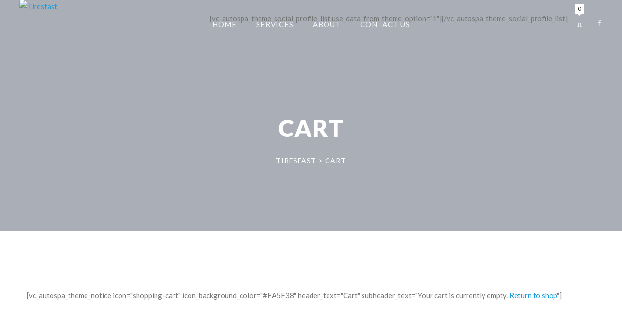

--- FILE ---
content_type: text/css
request_url: https://tiresfast.net/wp-content/themes/autospa/multisite/1/style/TS.Frontend.css?ver=6.3.7
body_size: 4864
content:

.theme-component-accordion.ui-accordion .ui-accordion-header>span:first-child::before
{
	color:#A8B1B6;
}
.theme-component-accordion.ui-accordion .ui-accordion-header>span:first-child { border-color:#A8B1B6; } 
.theme-component-accordion.ui-accordion .ui-accordion-header>span:first-child 
{
	border-color:#E2E6E7;
	border-style:solid;
	border-width:1px;
}

.theme-component-accordion.ui-accordion .ui-accordion-header
{
	color:#222222;
}

.theme-component-accordion.ui-accordion .ui-accordion-header:hover
{
	color:#222222;
}

::selection
{
	color:#FFFFFF;
}
::-moz-selection { color:#FFFFFF; } mark { color:#FFFFFF; }
::selection
{
	background-color:#199CDB;
}
::-moz-selection { background-color:#199CDB; } mark { background-color:#199CDB; }
body
{
	color:#777777;
}

a
{
	color:#199CDB;
}

a:hover
{
	color:#199CDB;
}

blockquote,
.theme-component-blockquote
{
	color:#777777;
}

blockquote,
.theme-component-blockquote
{
	background-color:#F5F5F5;
}

.theme-button.theme-button-1,
html .woocommerce a.button,
html .woocommerce input.button,
html .woocommerce button.button,
html .woocommerce #respond input#submit,
html .woocommerce #respond input#submit.disabled,
html .woocommerce #respond input#submit[disabled]:disabled,
html .woocommerce a.added_to_cart,
html .woocommerce a.button.disabled,
html .woocommerce a.button[disabled]:disabled,
html .woocommerce button.button.disabled,
html .woocommerce button.button[disabled]:disabled,
html .woocommerce input.button:disabled,
html .woocommerce input.button[disabled]:disabled,
html .woocommerce #respond input#submit.alt,
html .woocommerce a.button.alt,
html .woocommerce button.button.alt,
html .woocommerce input.button.alt,
html .woocommerce button.button.alt.disabled
{
	color:#199CDB;
}

.theme-button.theme-button-1,
html .woocommerce a.button,
html .woocommerce input.button,
html .woocommerce button.button,
html .woocommerce #respond input#submit,
html .woocommerce #respond input#submit.disabled,
html .woocommerce #respond input#submit[disabled]:disabled,
html .woocommerce a.added_to_cart,
html .woocommerce a.button.disabled,
html .woocommerce a.button[disabled]:disabled,
html .woocommerce button.button.disabled,
html .woocommerce button.button[disabled]:disabled,
html .woocommerce input.button:disabled,
html .woocommerce input.button[disabled]:disabled,
html .woocommerce #respond input#submit.alt,
html .woocommerce a.button.alt,
html .woocommerce button.button.alt,
html .woocommerce input.button.alt,
html .woocommerce button.button.alt.disabled
{
	border-color:#199CDB;
	border-style:solid;
	border-width:2px;
}

.theme-button.theme-button-1,
html .woocommerce a.button,
html .woocommerce input.button,
html .woocommerce button.button,
html .woocommerce #respond input#submit,
html .woocommerce #respond input#submit.disabled,
html .woocommerce #respond input#submit[disabled]:disabled,
html .woocommerce a.added_to_cart,
html .woocommerce a.button.disabled,
html .woocommerce a.button[disabled]:disabled,
html .woocommerce button.button.disabled,
html .woocommerce button.button[disabled]:disabled,
html .woocommerce input.button:disabled,
html .woocommerce input.button[disabled]:disabled,
html .woocommerce #respond input#submit.alt,
html .woocommerce a.button.alt,
html .woocommerce button.button.alt,
html .woocommerce input.button.alt,
html .woocommerce button.button.alt.disabled
{
	background-color:transparent;
}

.theme-button.theme-button-1:hover,
html .woocommerce a.button:hover,
html .woocommerce input.button:hover,
html .woocommerce button.button:hover,
html .woocommerce #respond input#submit:hover,
html .woocommerce #respond input#submit.disabled:hover,
html .woocommerce #respond input#submit[disabled]:disabled:hover,
html .woocommerce a.added_to_cart:hover,
html .woocommerce a.button.disabled:hover,
html .woocommerce a.button[disabled]:disabled:hover,
html .woocommerce button.button.disabled:hover,
html .woocommerce button.button[disabled]:disabled:hover,
html .woocommerce input.button:disabled:hover,
html .woocommerce input.button[disabled]:disabled:hover,
html .woocommerce #respond input#submit.alt:hover,
html .woocommerce a.button.alt:hover,
html .woocommerce button.button.alt:hover,
html .woocommerce input.button.alt:hover,
html .woocommerce button.button.alt.disabled:hover
{
	color:#FFFFFF;
}

.theme-button.theme-button-1:hover,
html .woocommerce a.button:hover,
html .woocommerce input.button:hover,
html .woocommerce button.button:hover,
html .woocommerce #respond input#submit:hover,
html .woocommerce #respond input#submit.disabled:hover,
html .woocommerce #respond input#submit[disabled]:disabled:hover,
html .woocommerce a.added_to_cart:hover,
html .woocommerce a.button.disabled:hover,
html .woocommerce a.button[disabled]:disabled:hover,
html .woocommerce button.button.disabled:hover,
html .woocommerce button.button[disabled]:disabled:hover,
html .woocommerce input.button:disabled:hover,
html .woocommerce input.button[disabled]:disabled:hover,
html .woocommerce #respond input#submit.alt:hover,
html .woocommerce a.button.alt:hover,
html .woocommerce button.button.alt:hover,
html .woocommerce input.button.alt:hover,
html .woocommerce button.button.alt.disabled:hover
{
	border-color:#199CDB;
	border-style:solid;
	border-width:2px;
}

.theme-button.theme-button-1:hover,
html .woocommerce a.button:hover,
html .woocommerce input.button:hover,
html .woocommerce button.button:hover,
html .woocommerce #respond input#submit:hover,
html .woocommerce #respond input#submit.disabled:hover,
html .woocommerce #respond input#submit[disabled]:disabled:hover,
html .woocommerce a.added_to_cart:hover,
html .woocommerce a.button.disabled:hover,
html .woocommerce a.button[disabled]:disabled:hover,
html .woocommerce button.button.disabled:hover,
html .woocommerce button.button[disabled]:disabled:hover,
html .woocommerce input.button:disabled:hover,
html .woocommerce input.button[disabled]:disabled:hover,
html .woocommerce #respond input#submit.alt:hover,
html .woocommerce a.button.alt:hover,
html .woocommerce button.button.alt:hover,
html .woocommerce input.button.alt:hover,
html .woocommerce button.button.alt.disabled:hover
{
	background-color:#199CDB;
}

.theme-button.theme-button-2
{
	color:#FFFFFF;
}

.theme-button.theme-button-2
{
	border-color:#FFFFFF;
	border-style:solid;
	border-width:2px;
}

.theme-button.theme-button-2
{
	background-color:transparent;
}

.theme-button.theme-button-2:hover
{
	color:#FFFFFF;
}

.theme-button.theme-button-2:hover
{
	border-color:#199CDB;
	border-style:solid;
	border-width:2px;
}

.theme-button.theme-button-2:hover
{
	background-color:#199CDB;
}

.theme-button.theme-button-3,
html .woocommerce a.theme-button.theme-button-3.button,
html .woocommerce input.theme-button.theme-button-3.button,
html .woocommerce button.theme-button.theme-button-3.button,
html .woocommerce #respond input.theme-button.theme-button-3#submit,
html .woocommerce #respond input.theme-button.theme-button-3#submit.disabled,
html .woocommerce #respond input.theme-button.theme-button-3#submit[disabled]:disabled,
html .woocommerce a.theme-button.theme-button-3.added_to_cart,
html .woocommerce a.theme-button.theme-button-3.button.disabled,
html .woocommerce a.theme-button.theme-button-3.button[disabled]:disabled,
html .woocommerce button.theme-button.theme-button-3.button.disabled,
html .woocommerce button.theme-button.theme-button-3.button[disabled]:disabled,
html .woocommerce input.theme-button.theme-button-3.button:disabled,
html .woocommerce input.theme-button.theme-button-3.button[disabled]:disabled
{
	color:#FFFFFF;
}

.theme-button.theme-button-3,
html .woocommerce a.theme-button.theme-button-3.button,
html .woocommerce input.theme-button.theme-button-3.button,
html .woocommerce button.theme-button.theme-button-3.button,
html .woocommerce #respond input.theme-button.theme-button-3#submit,
html .woocommerce #respond input.theme-button.theme-button-3#submit.disabled,
html .woocommerce #respond input.theme-button.theme-button-3#submit[disabled]:disabled,
html .woocommerce a.theme-button.theme-button-3.added_to_cart,
html .woocommerce a.theme-button.theme-button-3.button.disabled,
html .woocommerce a.theme-button.theme-button-3.button[disabled]:disabled,
html .woocommerce button.theme-button.theme-button-3.button.disabled,
html .woocommerce button.theme-button.theme-button-3.button[disabled]:disabled,
html .woocommerce input.theme-button.theme-button-3.button:disabled,
html .woocommerce input.theme-button.theme-button-3.button[disabled]:disabled
{
	border-color:#47484A;
	border-style:solid;
	border-width:2px;
}

.theme-button.theme-button-3,
html .woocommerce a.theme-button.theme-button-3.button,
html .woocommerce input.theme-button.theme-button-3.button,
html .woocommerce button.theme-button.theme-button-3.button,
html .woocommerce #respond input.theme-button.theme-button-3#submit,
html .woocommerce #respond input.theme-button.theme-button-3#submit.disabled,
html .woocommerce #respond input.theme-button.theme-button-3#submit[disabled]:disabled,
html .woocommerce a.theme-button.theme-button-3.added_to_cart,
html .woocommerce a.theme-button.theme-button-3.button.disabled,
html .woocommerce a.theme-button.theme-button-3.button[disabled]:disabled,
html .woocommerce button.theme-button.theme-button-3.button.disabled,
html .woocommerce button.theme-button.theme-button-3.button[disabled]:disabled,
html .woocommerce input.theme-button.theme-button-3.button:disabled,
html .woocommerce input.theme-button.theme-button-3.button[disabled]:disabled
{
	background-color:transparent;
}

.theme-button.theme-button-3:hover,
html .woocommerce a.theme-button.theme-button-3.button:hover,
html .woocommerce input.theme-button.theme-button-3.button:hover,
html .woocommerce button.theme-button.theme-button-3.button:hover,
html .woocommerce #respond input.theme-button.theme-button-3#submit:hover,
html .woocommerce #respond input.theme-button.theme-button-3#submit.disabled:hover,
html .woocommerce #respond input.theme-button.theme-button-3#submit[disabled]:disabled:hover,
html .woocommerce a.theme-button.theme-button-3.added_to_cart:hover,
html .woocommerce a.theme-button.theme-button-3.button.disabled:hover,
html .woocommerce a.theme-button.theme-button-3.button[disabled]:disabled:hover,
html .woocommerce button.theme-button.theme-button-3.button.disabled:hover,
html .woocommerce button.theme-button.theme-button-3.button[disabled]:disabled:hover,
html .woocommerce input.theme-button.theme-button-3.button:disabled:hover,
html .woocommerce input.theme-button.theme-button-3.button[disabled]:disabled:hover
{
	color:#FFFFFF;
}

.theme-button.theme-button-3:hover,
html .woocommerce a.theme-button.theme-button-3.button:hover,
html .woocommerce input.theme-button.theme-button-3.button:hover,
html .woocommerce button.theme-button.theme-button-3.button:hover,
html .woocommerce #respond input.theme-button.theme-button-3#submit:hover,
html .woocommerce #respond input.theme-button.theme-button-3#submit.disabled:hover,
html .woocommerce #respond input.theme-button.theme-button-3#submit[disabled]:disabled:hover,
html .woocommerce a.theme-button.theme-button-3.added_to_cart:hover,
html .woocommerce a.theme-button.theme-button-3.button.disabled:hover,
html .woocommerce a.theme-button.theme-button-3.button[disabled]:disabled:hover,
html .woocommerce button.theme-button.theme-button-3.button.disabled:hover,
html .woocommerce button.theme-button.theme-button-3.button[disabled]:disabled:hover,
html .woocommerce input.theme-button.theme-button-3.button:disabled:hover,
html .woocommerce input.theme-button.theme-button-3.button[disabled]:disabled:hover
{
	border-color:#199CDB;
	border-style:solid;
	border-width:2px;
}

.theme-button.theme-button-3:hover,
html .woocommerce a.theme-button.theme-button-3.button:hover,
html .woocommerce input.theme-button.theme-button-3.button:hover,
html .woocommerce button.theme-button.theme-button-3.button:hover,
html .woocommerce #respond input.theme-button.theme-button-3#submit:hover,
html .woocommerce #respond input.theme-button.theme-button-3#submit.disabled:hover,
html .woocommerce #respond input.theme-button.theme-button-3#submit[disabled]:disabled:hover,
html .woocommerce a.theme-button.theme-button-3.added_to_cart:hover,
html .woocommerce a.theme-button.theme-button-3.button.disabled:hover,
html .woocommerce a.theme-button.theme-button-3.button[disabled]:disabled:hover,
html .woocommerce button.theme-button.theme-button-3.button.disabled:hover,
html .woocommerce button.theme-button.theme-button-3.button[disabled]:disabled:hover,
html .woocommerce input.theme-button.theme-button-3.button:disabled:hover,
html .woocommerce input.theme-button.theme-button-3.button[disabled]:disabled:hover
{
	background-color:#199CDB;
}

.theme-component-call-to-action
{
	background-color:#F5F5F5;
}

.theme-component-call-to-action>.theme-component-call-to-action-button>.theme-button
{
	background-color:transparent;
}

.theme-component-call-to-action>.theme-component-call-to-action-button>.theme-button:hover
{
	background-color:#199CDB;
}

#comment-form p.logged-in-as,
#comment-form p.comment-notes,
#comment-form p.form-allowed-tags
{
	color:#999999;
}

#comments_list>ul>li .theme-comment-meta>.theme-comment-meta-author>span,
html .woocommerce div.product .theme-component-tab>.ui-tabs-panel>#reviews>#comments .commentlist>li>div>div>p.meta>.woocommerce-review__author>.theme-icon-meta-user
{
	color:#A8B1B6;
}

#comments_list>ul>li .theme-comment-meta>.theme-comment-meta-author,
#comments_list>ul>li .theme-comment-meta>.theme-comment-meta-author>a,
html .woocommerce div.product .theme-component-tab>.ui-tabs-panel>#reviews>#comments .commentlist>li>div>div>p.meta>.woocommerce-review__author
{
	color:#A8B1B6;
}

#comments_list>ul>li .theme-comment-meta>.theme-comment-meta-author>a:hover
{
	color:#A8B1B6;
}

#comments_list>ul>li .theme-comment-meta>.theme-comment-meta-reply-to,
#comments_list>ul>li .theme-comment-meta>.theme-comment-meta-reply-to a
{
	color:#A8B1B6;
}

#comments_list>ul>li .theme-comment-meta>.theme-comment-meta-reply-to a:hover
{
	color:#A8B1B6;
}

#comments #comments_list>ul>li .theme-comment-meta>.theme-comment-meta-date>span,
html .woocommerce div.product .theme-component-tab>.ui-tabs-panel>#reviews>#comments .commentlist>li>div>div>p.meta>.woocommerce-review__published-date>.theme-icon-meta-time
{
	color:#A8B1B6;
}

#comments #comments_list>ul>li .theme-comment-meta>.theme-comment-meta-date,
html .woocommerce div.product .theme-component-tab>.ui-tabs-panel>#reviews>#comments .commentlist>li>div>div>p.meta>.woocommerce-review__published-date
{
	color:#A8B1B6;
}

#comments #comments_list>ul>li .theme-comment-content,
html .woocommerce div.product .theme-component-tab>.ui-tabs-panel>#reviews>#comments .commentlist>li>div>div>div.description>p
{
	color:#444444;
}

#comments #comments_list>ul>li .theme-comment-inner,
html .woocommerce div.product .theme-component-tab>.ui-tabs-panel>#reviews>#comments .commentlist>li
{
	border-color:#E8E8E8;
	border-top-width:0px;
	border-right-width:0px;
	border-bottom-width:1px;
	border-left-width:0px;
	border-style:solid;
}

.theme-component-counter-box .theme-component-counter-box-item
{
	background-color:#F5F5F5;
}

.theme-component-counter-box .theme-component-counter-box-item>span:first-child
{
	color:#A8B1B6;
}

.theme-component-counter-box .theme-component-counter-box-item>span:first-child+span
{
	color:#A8B1B6;
}

.theme-component-divider,
.theme-gutenberg-block .wp-block-separator
{
	border-color:#E2E6E7;
}

.theme-component-feature>span
{
	color:#199CDB;
}

input,
textarea
{
	color:#777777;
}

input:focus,
textarea:focus
{
	color:#777777;
}

textarea,
input[type="tel"],
input[type="text"],
input[type="email"],
input[type="search"],
input[type="password"],
.wpcf7-form .theme-form-field
{
	border-color:#E2E6E7;
	border-width:1px;
	border-style:solid;
}
.theme-responsive-mode.wpcf7 .wpcf7-form .vc_row .vc_column_container+.vc_column_container .theme-form-field { border-left-width:1px !important; margin-top:-1px; } @media only screen and (min-width:0px) and (max-width:767px) { body #respond #comment-form>p.theme-comment-form-field-left>input { border-right-width:1px; } }
textarea:focus,
input[type="tel"]:focus,
input[type="text"]:focus,
input[type="email"]:focus,
input[type="search"]:focus,
input[type="password"]:focus,
.wpcf7-form .theme-form-field:focus
{
	border-color:#E2E6E7;
	border-width:1px;
	border-style:solid;
}
.theme-responsive-mode.wpcf7 .wpcf7-form .vc_row .vc_column_container+.vc_column_container .theme-form-field { border-left-width:1px !important; margin-top:-1px; } @media only screen and (min-width:0px) and (max-width:767px) { body #respond #comment-form>p.theme-comment-form-field-left>input { border-right-width:1px; } }
textarea,
input[type="tel"],
input[type="text"],
input[type="email"],
input[type="search"],
input[type="password"]
{
	background-color:#FFFFFF;
}

textarea:focus,
input[type="tel"]:focus,
input[type="text"]:focus,
input[type="email"]:focus,
input[type="search"]:focus,
input[type="password"]:focus,
.theme-infield-label:focus
{
	background-color:#FFFFFF;
}

select,
.dk_container .dk_toggle,
.dk_container .dk_options_inner,
.dk_container.dk_open .dk_toggle,
.dk_container.dk_focus .dk_toggle
{
	border-color:#E2E6E7;
	border-style:solid;
	border-width:1px;
}

.dk_container .dk_toggle:hover,
.dk_container .dk_toggle:focus
{
	border-color:#199CDB;
	border-style:solid;
	border-width:1px;
}

.dk_options,
.dk_container,
.dk_container .dk_toggle,
.dk_container.dk_open .dk_toggle,
.dk_container.dk_focus .dk_toggle
{
	background-color:#FFFFFF;
}

select,
.dk_container a,
.dk_container .dk_options_inner li a
{
	color:#777777;
}
.dk_toggle::after { border-top-color:#777777 !important; }
.dk_container .dk_toggle:hover,
.dk_container .dk_options .dk_options_inner li a:hover
{
	color:#FFFFFF;
}
.dk_toggle:hover::after { border-top-color:#FFFFFF !important; }
.dk_container .dk_toggle,
.dk_container .dk_options .dk_options_inner li a
{
	background-color:#FFFFFF;
}

.dk_container .dk_toggle:hover,
.dk_container .dk_options .dk_options_inner li a:hover
{
	background-color:#199CDB;
}

label
{
	color:#A8B1B6;
}

.theme-page-footer input,
.theme-page-footer textarea
{
	color:#FFFFFF;
}

.theme-page-footer input:focus,
.theme-page-footer textarea:focus
{
	color:#FFFFFF;
}

.theme-page-footer textarea,
.theme-page-footer input[type="tel"],
.theme-page-footer input[type="text"],
.theme-page-footer input[type="email"],
.theme-page-footer input[type="search"],
.theme-page-footer input[type="password"],
.theme-page-footer .wpcf7-form .theme-form-field
{
	border-color:#47484A;
	border-width:1px;
	border-style:solid;
}
.theme-responsive-mode.wpcf7 .wpcf7-form .vc_row .vc_column_container+.vc_column_container .theme-form-field { border-left-width:1px !important; margin-top:-1px; } @media only screen and (min-width:0px) and (max-width:767px) { body #respond #comment-form>p.theme-comment-form-field-left>input { border-right-width:1px; } }
.theme-page-footer textarea:focus,
.theme-page-footer input[type="tel"]:focus,
.theme-page-footer input[type="text"]:focus,
.theme-page-footer input[type="email"]:focus,
.theme-page-footer input[type="search"]:focus,
.theme-page-footer input[type="password"]:focus,
.theme-page-footer .wpcf7-form .theme-form-field:focus
{
	border-color:#47484A;
	border-width:1px;
	border-style:solid;
}
.theme-responsive-mode.wpcf7 .wpcf7-form .vc_row .vc_column_container+.vc_column_container .theme-form-field { border-left-width:1px !important; margin-top:-1px; } @media only screen and (min-width:0px) and (max-width:767px) { body #respond #comment-form>p.theme-comment-form-field-left>input { border-right-width:1px; } }
.theme-page-footer textarea,
.theme-page-footer input[type="tel"],
.theme-page-footer input[type="text"],
.theme-page-footer input[type="email"],
.theme-page-footer input[type="search"],
.theme-page-footer input[type="password"]
{
	background-color:transparent;
}

.theme-page-footer textarea:focus,
.theme-page-footer input[type="tel"]:focus,
.theme-page-footer input[type="text"]:focus,
.theme-page-footer input[type="email"]:focus,
.theme-page-footer input[type="search"]:focus,
.theme-page-footer input[type="password"]:focus,
.theme-page-footer .theme-infield-label:focus
{
	background-color:transparent;
}

.theme-page-footer .dk_container .dk_toggle,
.theme-page-footer .dk_container .dk_options_inner,
.theme-page-footer .dk_container.dk_open .dk_toggle,
.theme-page-footer .dk_container.dk_focus .dk_toggle
{
	border-color:#E2E6E7;
	border-style:solid;
	border-width:1px;
}

.theme-page-footer .dk_container .dk_toggle:hover,
.theme-page-footer .dk_container .dk_toggle:focus
{
	border-color:#E2E6E7;
	border-style:solid;
	border-width:1px;
}

.theme-page-footer .dk_options,
.theme-page-footer .dk_container,
.theme-page-footer .dk_container .dk_toggle,
.theme-page-footer .dk_container.dk_open .dk_toggle,
.theme-page-footer .dk_container.dk_focus .dk_toggle
{
	background-color:#FFFFFF;
}

.theme-page-footer .dk_container a,
.theme-page-footer .dk_container .dk_options_inner li a
{
	color:#777777;
}
.dk_toggle::after { border-top-color:#777777 !important; }
.theme-page-footer .dk_container .dk_toggle:hover,
.theme-page-footer .dk_container .dk_options .dk_options_inner li a:hover
{
	color:#FFFFFF;
}
.dk_toggle:hover::after { border-top-color:#FFFFFF !important; }
.theme-page-footer .dk_container .dk_toggle,
.theme-page-footer .dk_container .dk_options .dk_options_inner li a
{
	background-color:#FFFFFF;
}

.theme-page-footer .dk_container .dk_toggle:hover,
.theme-page-footer .dk_container .dk_options .dk_options_inner li a:hover
{
	background-color:#199CDB;
}

.theme-page-footer label
{
	color:#A8B1B6;
}

.theme-page-footer
{
	color:#A8B1B6;
}

.theme-page-footer a
{
	color:#A8B1B6;
}

.theme-page-footer a:hover
{
	color:#FFFFFF;
}

.theme-page-footer
{
	background-color:#222222;
}

.theme-page-footer .theme-page-footer-middle>.theme-main
{
	border-color:#47484A;
	border-style:solid;
	border-top-width:0px;
	border-right-width:0px;
	border-bottom-width:1px;
	border-left-width:0px;
}

.theme-component-gallery-masonry ul.theme-component-gallery-masonry-filter-list li a
{
	color:#A8B1B6;
}

.theme-component-gallery-masonry ul.theme-component-gallery-masonry-filter-list li a
{
	border-color:#E2E6E7;
	border-top-width:0px;
	border-right-width:0px;
	border-bottom-width:1px;
	border-left-width:0px;
	border-style:solid;
}

.theme-component-gallery-masonry ul.theme-component-gallery-masonry-filter-list li a:hover
{
	color:#FFFFFF;
}

.theme-component-gallery-masonry ul.theme-component-gallery-masonry-filter-list li a:hover
{
	border-color:#199CDB;
	border-top-width:0px;
	border-right-width:0px;
	border-bottom-width:1px;
	border-left-width:0px;
	border-style:solid;
}

.theme-component-gallery-masonry ul.theme-component-gallery-masonry-filter-list li a:hover
{
	background-color:#199CDB;
}

.theme-component-gallery-masonry ul.theme-component-gallery-masonry-filter-list li a.theme-state-selected
{
	color:#FFFFFF;
}

.theme-component-gallery-masonry ul.theme-component-gallery-masonry-filter-list li a.theme-state-selected
{
	border-color:#199CDB;
	border-top-width:0px;
	border-right-width:0px;
	border-bottom-width:1px;
	border-left-width:0px;
	border-style:solid;
}

.theme-component-gallery-masonry ul.theme-component-gallery-masonry-filter-list li a.theme-state-selected
{
	background-color:#199CDB;
}

#theme-go-to-top
{
	color:#FFFFFF;
}

#theme-go-to-top:hover
{
	color:#FFFFFF;
}

#theme-go-to-top
{
	background-color:rgba(0,0,0,0.39607843137255);
}

#theme-go-to-top:hover
{
	background-color:#199CDB;
}

.theme-component-google-map>.theme-component-google-map-button
{
	background-color:#FAFAFA;
}

.theme-component-google-map>.theme-component-google-map-button .theme-icon-meta-marker
{
	color:#A8B1B6;
}

.theme-component-google-map>.theme-component-google-map-button .theme-component-google-map-button-label-show,
.theme-component-google-map>.theme-component-google-map-button .theme-component-google-map-button-label-hide
{
	color:#A8B1B6;
}

.theme-component-header-subheader>.theme-component-header-subheader-subheader
{
	color:#199CDB;
}

h1,
h1 a
{
	color:#222222;
}

h1 a:hover
{
	color:#222222;
}

h1.theme-header-underline::after
{
	background-color:#E2E6E7;
}

h2,
h2 a
{
	color:#222222;
}

h2 a:hover
{
	color:#222222;
}

h2.theme-header-underline::after
{
	background-color:#E2E6E7;
}

h3,
h3 a
{
	color:#222222;
}

h3 a:hover
{
	color:#222222;
}

h3.theme-header-underline::after
{
	background-color:#E2E6E7;
}

h4,
h4 a
{
	color:#222222;
}

h4 a:hover
{
	color:#222222;
}

h4.theme-header-underline::after
{
	background-color:#E2E6E7;
}

h5,
h5 a
{
	color:#222222;
}

h5 a:hover
{
	color:#222222;
}

h5.theme-header-underline::after
{
	background-color:#E2E6E7;
}

h6,
h6 a
{
	color:#222222;
}

h6 a:hover
{
	color:#222222;
}

h6.theme-header-underline::after
{
	background-color:#E2E6E7;
}

.theme-page-content .theme-image.theme-image-hover .theme-image-hover-layer>span>span>span:first-child
{
	color:#FFFFFF;
}

.theme-page-content .theme-image.theme-image-hover .theme-image-hover-layer>span>span>span:first-child+span
{
	background-color:#FFFFFF;
}

.theme-page-content .theme-image.theme-image-hover .theme-image-hover-layer>span>span>span:first-child+span+span
{
	color:#FFFFFF;
}

.theme-component-italic-text
{
	color:#199CDB;
}

ul.theme-component-list li>span:first-child::before
{
	color:#199CDB;
}

.theme-page-header .theme-page-header-top .theme-page-header-top-menu.theme-page-header-top-menu-default>ul>li>a
{
	color:rgba(255,255,255,0.87843137254902);
}

.theme-page-header .theme-page-header-top .theme-page-header-top-menu.theme-page-header-top-menu-default>ul>li:hover>a,
.theme-page-header .theme-page-header-top .theme-page-header-top-menu.theme-page-header-top-menu-default>ul>li.current-menu-item>a,
.theme-page-header .theme-page-header-top .theme-page-header-top-menu.theme-page-header-top-menu-default>ul>li.current-menu-ancestor>a
{
	color:#FFFFFF;
}

.theme-page-header .theme-page-header-top .theme-page-header-top-menu.theme-page-header-top-menu-default>ul ul
{
	background-color:#222222;
}

.theme-page-header .theme-page-header-top .theme-page-header-top-menu.theme-page-header-top-menu-default>ul ul>li>a
{
	color:#A8B1B6;
}

.theme-page-header .theme-page-header-top .theme-page-header-top-menu.theme-page-header-top-menu-default>ul ul>li:hover>a,
.theme-page-header .theme-page-header-top .theme-page-header-top-menu.theme-page-header-top-menu-default>ul ul>li.current-menu-item>a,
.theme-page-header .theme-page-header-top .theme-page-header-top-menu.theme-page-header-top-menu-default>ul ul>li.current-menu-ancestor>a
{
	color:#FFFFFF;
}

.theme-page-header.theme-page-header-sticky .theme-page-header-top .theme-page-header-top-menu.theme-page-header-top-menu-default>ul>li>a
{
	color:#777777;
}

.theme-page-header.theme-page-header-sticky .theme-page-header-top .theme-page-header-top-menu.theme-page-header-top-menu-default>ul>li:hover>a,
.theme-page-header.theme-page-header-sticky .theme-page-header-top .theme-page-header-top-menu.theme-page-header-top-menu-default>ul>li.current-menu-item>a,
.theme-page-header.theme-page-header-sticky .theme-page-header-top .theme-page-header-top-menu.theme-page-header-top-menu-default>ul>li.current-menu-ancestor>a
{
	color:#199CDB;
}

.theme-page-header.theme-page-header-sticky .theme-page-header-top .theme-page-header-top-menu.theme-page-header-top-menu-default>ul ul
{
	background-color:#222222;
}

.theme-page-header.theme-page-header-sticky .theme-page-header-top .theme-page-header-top-menu.theme-page-header-top-menu-default>ul ul>li>a
{
	color:#A8B1B6;
}

.theme-page-header.theme-page-header-sticky .theme-page-header-top .theme-page-header-top-menu.theme-page-header-top-menu-default>ul ul>li:hover>a,
.theme-page-header.theme-page-header-sticky .theme-page-header-top .theme-page-header-top-menu.theme-page-header-top-menu-default>ul ul>li.current-menu-item>a,
.theme-page-header.theme-page-header-sticky .theme-page-header-top .theme-page-header-top-menu.theme-page-header-top-menu-default>ul ul>li.current-menu-ancestor>a
{
	color:#FFFFFF;
}

.theme-page-header .theme-page-header-top .theme-page-header-top-menu.theme-page-header-top-menu-responsive>ul>li>a
{
	color:#777777;
}

.theme-page-header .theme-page-header-top .theme-page-header-top-menu.theme-page-header-top-menu-responsive>ul>li:hover>a,
.theme-page-header .theme-page-header-top .theme-page-header-top-menu.theme-page-header-top-menu-responsive>ul>li.current-menu-item>a,
.theme-page-header .theme-page-header-top .theme-page-header-top-menu.theme-page-header-top-menu-responsive>ul>li.current-menu-ancestor>a
{
	color:#199CDB;
}

.theme-page-header .theme-page-header-top .theme-page-header-top-menu.theme-page-header-top-menu-responsive>ul>li>a
{
	border-color:#E2E6E7;
	border-style:solid;
	border-top-width:0px;
	border-right-width:0px;
	border-bottom-width:1px;
	border-left-width:0px;
}

.theme-page-header .theme-page-header-top .theme-page-header-top-menu.theme-page-header-top-menu-responsive>ul>li:hover>a,
.theme-page-header .theme-page-header-top .theme-page-header-top-menu.theme-page-header-top-menu-responsive>ul>li.current-menu-item>a,
.theme-page-header .theme-page-header-top .theme-page-header-top-menu.theme-page-header-top-menu-responsive>ul>li.current-menu-ancestor>a
{
	border-color:#E2E6E7;
	border-style:solid;
	border-top-width:0px;
	border-right-width:0px;
	border-bottom-width:1px;
	border-left-width:0px;
}

.theme-page-header .theme-page-header-top .theme-page-header-top-menu.theme-page-header-top-menu-responsive>ul>li>a
{
	background-color:#FFFFFF;
}

.theme-page-header .theme-page-header-top .theme-page-header-top-menu.theme-page-header-top-menu-responsive>ul>li:hover>a,
.theme-page-header .theme-page-header-top .theme-page-header-top-menu.theme-page-header-top-menu-responsive>ul>li.current-menu-item>a,
.theme-page-header .theme-page-header-top .theme-page-header-top-menu.theme-page-header-top-menu-responsive>ul>li.current-menu-ancestor>a
{
	background-color:#FFFFFF;
}

.theme-page-header .theme-page-header-top .theme-page-header-top-menu.theme-page-header-top-menu-responsive>ul ul>li>a
{
	color:#777777;
}

.theme-page-header .theme-page-header-top .theme-page-header-top-menu.theme-page-header-top-menu-responsive>ul ul>li:hover>a,
.theme-page-header .theme-page-header-top .theme-page-header-top-menu.theme-page-header-top-menu-responsive>ul ul>li.current-menu-item>a,
.theme-page-header .theme-page-header-top .theme-page-header-top-menu.theme-page-header-top-menu-responsive>ul ul>li.current-menu-ancestor>a
{
	color:#199CDB;
}

.theme-page-header .theme-page-header-top .theme-page-header-top-menu.theme-page-header-top-menu-responsive>ul ul>li>a
{
	border-color:#E2E6E7;
	border-style:solid;
	border-top-width:0px;
	border-right-width:0px;
	border-bottom-width:1px;
	border-left-width:0px;
}

.theme-page-header .theme-page-header-top .theme-page-header-top-menu.theme-page-header-top-menu-responsive>ul ul>li:hover>a,
.theme-page-header .theme-page-header-top .theme-page-header-top-menu.theme-page-header-top-menu-responsive>ul ul>li.current-menu-item>a,
.theme-page-header .theme-page-header-top .theme-page-header-top-menu.theme-page-header-top-menu-responsive>ul ul>li.current-menu-ancestor>a
{
	border-color:#E2E6E7;
	border-style:solid;
	border-top-width:0px;
	border-right-width:0px;
	border-bottom-width:1px;
	border-left-width:0px;
}

.theme-page-header .theme-page-header-top .theme-page-header-top-menu.theme-page-header-top-menu-responsive>ul ul>li>a
{
	background-color:#FAFAFA;
}

.theme-page-header .theme-page-header-top .theme-page-header-top-menu.theme-page-header-top-menu-responsive>ul ul>li:hover>a,
.theme-page-header .theme-page-header-top .theme-page-header-top-menu.theme-page-header-top-menu-responsive>ul ul>li.current-menu-item>a,
.theme-page-header .theme-page-header-top .theme-page-header-top-menu.theme-page-header-top-menu-responsive>ul ul>li.current-menu-ancestor>a
{
	background-color:#FAFAFA;
}

.theme-component-notice .theme-component-notice-content
{
	border-color:#E2E6E7;
	border-style:solid;
	border-top-width:1px;
	border-right-width:1px;
	border-bottom-width:1px;
	border-left-width:0px;
}

.theme-component-notice .theme-component-notice-content
{
	background-color:transparent;
}

.theme-component-notice .theme-component-notice-icon>span
{
	color:#FFFFFF;
}

.theme-component-notice .theme-component-notice-icon
{
	background-color:#199CDB;
}

.theme-component-notice .theme-component-notice-content-subheader
{
	color:#A8B1B6;
}

.theme-component-notice .theme-component-notice-content-progress-bar>div
{
	background-color:#E2E6E7;
}

.theme-page-404-header
{
	color:#E2E6E7;
}

.theme-page-header .theme-page-header-top
{
	background-color:transparent;
}
.theme-page-header .theme-page-header-top { box-shadow:0 1px 5px 0 transparent; }
.theme-page-header.theme-page-header-sticky .theme-page-header-top
{
	background-color:#FFFFFF;
}
.theme-page-header.theme-page-header-sticky .theme-page-header-top { box-shadow:0 1px 5px 0 rgba(0,0,0,0.098039215686275); }
.theme-page-header .theme-page-header-top .theme-page-header-top-social-list a
{
	color:rgba(255,255,255,0.87843137254902);
}

.theme-page-header .theme-page-header-top .theme-page-header-top-social-list a:hover
{
	color:#FFFFFF;
}

.theme-page-header .theme-page-header-top .theme-page-header-top-social-list>a.theme-icon-meta-menu
{
	border-color:#FFFFFF;
	border-style:solid;
	border-width:1px;
}

.theme-page-header .theme-page-header-top .theme-page-header-top-social-list>a.theme-icon-meta-menu:hover
{
	border-color:#FFFFFF;
	border-style:solid;
	border-width:1px;
}

.theme-page-header.theme-page-header-sticky .theme-page-header-top .theme-page-header-top-social-list a
{
	color:#A8B1B6;
}

.theme-page-header.theme-page-header-sticky .theme-page-header-top .theme-page-header-top-social-list a:hover
{
	color:#199CDB;
}

.theme-page-header.theme-page-header-sticky .theme-page-header-top .theme-page-header-top-social-list>a.theme-icon-meta-menu
{
	border-color:#A8B1B6;
	border-style:solid;
	border-width:1px;
}

.theme-page-header.theme-page-header-sticky .theme-page-header-top .theme-page-header-top-social-list>a.theme-icon-meta-menu:hover
{
	border-color:#A8B1B6;
	border-style:solid;
	border-width:1px;
}

.theme-page-header .theme-page-header-top .theme-page-header-top-social-list>a.theme-icon-meta-cart>span:first-child
{
	color:#222222;
}

.theme-page-header .theme-page-header-top .theme-page-header-top-social-list>a.theme-icon-meta-cart:hover>span:first-child
{
	color:#A8B1B6;
}

.theme-page-header .theme-page-header-top .theme-page-header-top-social-list>a.theme-icon-meta-cart>span:first-child
{
	background-color:#FFFFFF;
}
.theme-page-header .theme-page-header-top .theme-page-header-top-social-list>a.theme-icon-meta-cart>span:first-child+span { border-top:solid 5px #FFFFFF; border-left:solid 5px transparent; border-right:solid 5px transparent; }
.theme-page-header .theme-page-header-top .theme-page-header-top-social-list>a.theme-icon-meta-cart:hover>span:first-child
{
	background-color:#FFFFFF;
}
.theme-page-header .theme-page-header-top .theme-page-header-top-social-list>a.theme-icon-meta-cart:hover>span:first-child+span { border-top:solid 5px #FFFFFF; border-left:solid 5px transparent; border-right:solid 5px transparent; }
.theme-page-header.theme-page-header-sticky .theme-page-header-top .theme-page-header-top-social-list>a.theme-icon-meta-cart>span:first-child
{
	color:#FFFFFF;
}

.theme-page-header.theme-page-header-sticky .theme-page-header-top .theme-page-header-top-social-list>a.theme-icon-meta-cart:hover>span:first-child
{
	color:#FFFFFF;
}

.theme-page-header.theme-page-header-sticky .theme-page-header-top .theme-page-header-top-social-list>a.theme-icon-meta-cart>span:first-child
{
	background-color:#199CDB;
}
.theme-page-header.theme-page-header-sticky .theme-page-header-top .theme-page-header-top-social-list>a.theme-icon-meta-cart>span:first-child+span { border-top:solid 5px #199CDB; border-left:solid 5px transparent; border-right:solid 5px transparent; }
.theme-page-header.theme-page-header-sticky .theme-page-header-top .theme-page-header-top-social-list>a.theme-icon-meta-cart:hover>span:first-child
{
	background-color:#199CDB;
}
.theme-page-header.theme-page-header-sticky .theme-page-header-top .theme-page-header-top-social-list>a.theme-icon-meta-cart:hover>span:first-child+span { border-top:solid 5px #199CDB; border-left:solid 5px transparent; border-right:solid 5px transparent; }
.theme-page-header .theme-page-header-bottom
{
	background-color:#AAAEB7;
}

.theme-page-header .theme-page-header-bottom h1
{
	color:#FFFFFF;
}

.theme-page-header .theme-page-header-bottom .breadcrumbs,
.theme-page-header .theme-page-header-bottom .breadcrumbs a
{
	color:#FFFFFF;
}

.theme-page-header .theme-page-header-bottom .breadcrumbs a:hover
{
	color:#FFFFFF;
}

.theme-pagination>a,
.theme-pagination>.dots,
.woocommerce nav.woocommerce-pagination ul.page-numbers li>a,
.woocommerce-page nav.woocommerce-pagination ul.page-numbers li>a
{
	color:#A8B1B6;
}

.theme-pagination>a,
.theme-pagination>.dots,
.woocommerce nav.woocommerce-pagination ul.page-numbers li>a,
.woocommerce-page nav.woocommerce-pagination ul.page-numbers li>a
{
	border-color:#E2E6E7;
	border-style:solid;
	border-width:1px;
}

.theme-pagination>a,
.theme-pagination>.dots,
.woocommerce nav.woocommerce-pagination ul.page-numbers li>a,
.woocommerce-page nav.woocommerce-pagination ul.page-numbers li>a
{
	background-color:#FFFFFF;
}

.theme-pagination>a:hover,
.woocommerce nav.woocommerce-pagination ul.page-numbers li>a:hover,
.woocommerce-page nav.woocommerce-pagination ul.page-numbers li>a:hover
{
	color:#FFFFFF;
}

.theme-pagination>a:hover,
.woocommerce nav.woocommerce-pagination ul.page-numbers li>a:hover,
.woocommerce-page nav.woocommerce-pagination ul.page-numbers li>a:hover
{
	border-color:#199CDB;
	border-style:solid;
	border-width:1px;
}

.theme-pagination>a:hover,
.woocommerce nav.woocommerce-pagination ul.page-numbers li>a:hover,
.woocommerce-page nav.woocommerce-pagination ul.page-numbers li>a:hover
{
	background-color:#199CDB;
}

.theme-pagination>.current,
.woocommerce nav.woocommerce-pagination ul.page-numbers li>span.current,
.woocommerce-page nav.woocommerce-pagination ul.page-numbers li>span.current
{
	color:#FFFFFF;
}

.theme-pagination>.current,
.woocommerce nav.woocommerce-pagination ul.page-numbers li>span.current,
.woocommerce-page nav.woocommerce-pagination ul.page-numbers li>span.current
{
	border-color:#199CDB;
	border-style:solid;
	border-width:1px;
}

.theme-pagination>.current,
.woocommerce nav.woocommerce-pagination ul.page-numbers li>span.current,
.woocommerce-page nav.woocommerce-pagination ul.page-numbers li>span.current
{
	background-color:#199CDB;
}

.theme-post>.theme-post-header .theme-post-header-date>span:first-child>a,
.theme-post>.theme-post-header .theme-post-header-date>span:first-child+span+span>a
{
	color:#A8B1B6;
}

.theme-post>.theme-post-header .theme-post-header-date>span:first-child>a:hover,
.theme-post>.theme-post-header .theme-post-header-date>span:first-child+span+span>a:hover
{
	color:#A8B1B6;
}

.theme-post>.theme-post-header .theme-post-header-date>span:first-child+span>a
{
	color:#199CDB;
}

.theme-post>.theme-post-header .theme-post-header-date>span:first-child+span>a:hover
{
	color:#199CDB;
}

.theme-post>.theme-post-header .theme-post-header-date
{
	border-color:#E2E6E7;
	border-style:solid;
	border-top-width:0px;
	border-right-width:1px;
	border-bottom-width:0px;
	border-left-width:0px;
}
.theme-post>.theme-post-header .theme-post-header-date>span:first-child+span { border-style:solid; border-color:#E2E6E7; border-width:1px 0px 1px 0px; } @media only screen and (min-width:0px) and (max-width:479px) { .theme-post>.theme-post-header .theme-post-header-date { border-width:0px 0px 1px 0px; } .theme-post>.theme-post-header .theme-post-header-date>span { border-width:0px; } .theme-post>.theme-post-header .theme-post-header-date>span:first-child+span { border-width:0px 1px 0px 1px; } }  
.theme-post>.theme-post-header .theme-post-header-title h3,
.theme-post>.theme-post-header .theme-post-header-title h3 a
{
	color:#222222;
}

.theme-post>.theme-post-header .theme-post-header-title h3 a:hover
{
	color:#222222;
}

.theme-post>.theme-post-header .theme-post-header-meta .theme-post-header-meta-user
{
	color:#A8B1B6;
}

.theme-post>.theme-post-header .theme-post-header-meta .theme-post-header-meta-user a
{
	color:#A8B1B6;
}

.theme-post>.theme-post-header .theme-post-header-meta .theme-post-header-meta-user a:hover
{
	color:#A8B1B6;
}

.theme-post>.theme-post-header .theme-post-header-meta .theme-post-header-meta-category
{
	color:#A8B1B6;
}

.theme-post>.theme-post-header .theme-post-header-meta .theme-post-header-meta-category a
{
	color:#A8B1B6;
}

.theme-post>.theme-post-header .theme-post-header-meta .theme-post-header-meta-category a:hover
{
	color:#A8B1B6;
}

.theme-post>.theme-post-header .theme-post-header-meta .theme-post-header-meta-comment-count
{
	color:#A8B1B6;
}

.theme-post>.theme-post-header .theme-post-header-meta .theme-post-header-meta-comment-count a
{
	color:#A8B1B6;
}

.theme-post>.theme-post-header .theme-post-header-meta .theme-post-header-meta-comment-count a:hover
{
	color:#A8B1B6;
}

.theme-post>.theme-post-divider
{
	background-color:#E2E6E7;
}

.theme-post>.theme-post-author-info
{
	border-color:#E2E6E7;
	border-style:solid;
	border-top-width:1px;
	border-right-width:0px;
	border-bottom-width:1px;
	border-left-width:0px;
}

.theme-post>.theme-post-author-info>div>span,
.theme-post>.theme-post-author-info>div>span>a
{
	color:#A8B1B6;
}

.theme-post>.theme-post-meta>.theme-post-meta-share>ul>li>a
{
	color:#A8B1B6;
}

.theme-post>.theme-post-meta>.theme-post-meta-share>ul>li>a:hover
{
	color:#FFFFFF;
}

.theme-post>.theme-post-meta>.theme-post-meta-share>ul>li>a
{
	border-color:#E2E6E7;
	border-style:solid;
	border-width:1px;
}

.theme-post>.theme-post-meta>.theme-post-meta-share>ul>li>a:hover
{
	border-color:#199CDB;
	border-style:solid;
	border-width:1px;
}

.theme-post>.theme-post-meta>.theme-post-meta-share>ul>li>a
{
	background-color:#FFFFFF;
}

.theme-post>.theme-post-meta>.theme-post-meta-share>ul>li>a:hover
{
	background-color:#199CDB;
}

.theme-post>.theme-post-meta>.theme-post-meta-tag>.theme-icon-meta-tag
{
	color:#A8B1B6;
}

.theme-post>.theme-post-meta>.theme-post-meta-tag>ul>li,
.theme-post>.theme-post-meta>.theme-post-meta-tag>ul>li a
{
	color:#A8B1B6;
}

.theme-post>.theme-post-meta>.theme-post-meta-tag>ul>li a:hover
{
	color:#A8B1B6;
}

.theme-post .theme-post-navigation>a
{
	border-color:#E2E6E7;
	border-style:solid;
	border-top-width:1px;
	border-bottom-width:1px;
}

.theme-post .theme-post-navigation>a>span
{
	color:#A8B1B6;
}

.theme-post .theme-post-navigation>a
{
	color:#A8B1B6;
}

.theme-post .theme-post-navigation>a:hover
{
	color:#199CDB;
}

pre
{
	color:#A8B1B6;
}

.theme-gutenberg-block pre.wp-block-verse,
.theme-gutenberg-block pre.wp-block-preformatted,
.theme-component-preformatted-text
{
	border-color:#E2E6E7;
	border-width:1px;
	border-style:solid;
}

.theme-gutenberg-block pre.wp-block-verse,
.theme-gutenberg-block pre.wp-block-preformatted,
.theme-component-preformatted-text
{
	background-color:#FFFFFF;
}

.theme-component-preformatted-text a
{
	color:#777777;
}

.theme-component-preformatted-text a:hover
{
	color:#777777;
}

.theme-component-process-list>ul>li>div>span:first-child
{
	color:#199CDB;
}

.theme-component-process-list>ul>li>div>span:first-child
{
	border-color:rgba(226,230,231,0.29803921568627);
	border-style:solid;
	border-width:1px;
}

.theme-component-process-list>ul>li>div>span:last-child
{
	color:#E2E6E7;
}

.theme-component-process-list>ul>li>div>span:last-child
{
	border-color:rgba(226,230,231,0.29803921568627);
	border-style:solid;
	border-width:1px;
}

.theme-component-progress-bar .theme-component-progress-bar-item>span
{
	color:#A8B1B6;
}

.theme-component-progress-bar .theme-component-progress-bar-item>div
{
	background-color:#E2E6E7;
}

.theme-component-progress-bar .theme-component-progress-bar-item>div>div
{
	background-color:#199CDB;
}

.qtip.theme-qtip.theme-qtip-success
{
	color:#FFFFFF;
}

.qtip.theme-qtip.theme-qtip-success
{
	background-color:#67CC2A;
}
.qtip.theme-qtip.theme-qtip-success .qtip-tip { border-color:#67CC2A; }
.qtip.theme-qtip.theme-qtip-error
{
	color:#FFFFFF;
}

.qtip.theme-qtip.theme-qtip-error
{
	background-color:#FF9600;
}
.qtip.theme-qtip-error .qtip-tip { border-color:#FF9600; }
.theme-component-recent-post>ul>li>a>span:first-child
{
	color:#222222;
}

.theme-component-recent-post>ul>li>a:hover>span:first-child
{
	color:#222222;
}

.theme-component-recent-post>ul>li>a>span:first-child+span
{
	color:#A8B1B6;
}

.theme-component-recent-post>ul>li>a:hover>span:first-child+span
{
	color:#A8B1B6;
}

.theme-component-recent-post>ul>li>a
{
	color:#E2E6E7;
	border-style:solid;
	border-top-width:0px;
	border-right-width:0px;
	border-bottom-width:1px;
	border-left-width:0px;
}

.theme-component-recent-post>ul>li>a:hover
{
	color:#E2E6E7;
	border-style:solid;
	border-top-width:0px;
	border-right-width:0px;
	border-bottom-width:1px;
	border-left-width:0px;
}

.theme-page-header-bottom-type-revslider .theme-revolution-slider-header
{
	color:#FFFFFF;
}

.theme-page-header-bottom-type-revslider .theme-revolution-slider-subheader
{
	color:#FFFFFF;
}

.theme-page-header-bottom-type-revslider .tparrows::before
{
	color:#FFFFFF;
}

.theme-page-header-bottom-type-revslider .tparrows:hover::before
{
	color:#777777;
}

.theme-page-header-bottom-type-revslider .tparrows::before
{
	background-color:rgba(0,0,0,0.14901960784314);
}

.theme-page-header-bottom-type-revslider .tparrows:hover::before
{
	background-color:#000000;
}

.theme-page-header-bottom-type-revslider .tp-bullets .tp-bullet
{
	background-color:rgba(0,0,0,0.14901960784314);
}

.theme-page-header-bottom-type-revslider .tp-bullets .tp-bullet:hover
{
	background-color:#FFFFFF;
}

.theme-page-header-bottom-type-revslider .tp-bullets .tp-bullet.selected
{
	background-color:#FFFFFF;
}

#theme-search-form
{
	background-color:#1B1B1B;
}

#theme-search-form>form>div>input[type="search"]
{
	color:#FFFFFF;
}

#theme-search-form>form>div>input[type="search"]
{
	border-color:rgba(255,255,255,0.31372549019608);
	border-style:solid;
	border-top-width:0px;
	border-right-width:0px;
	border-bottom-width:1px;
	border-left-width:0px;
}

#theme-search-form>form>div>input[type="search"]
{
	background-color:transparent;
}

#theme-search-form>form>div>span
{
	color:#FFFFFF;
}

.theme-gutenberg-block .wp-block-table tr:nth-child(1n) td,
.theme-component-simple-table>ul>li:nth-child(1n)
{
	background-color:#F5F5F5;
}

.theme-gutenberg-block .wp-block-table tr th,
.theme-gutenberg-block .wp-block-table tr:nth-child(2n) td,
.theme-component-simple-table>ul>li:nth-child(2n)
{
	background-color:#FFFFFF;
}

.theme-gutenberg-block .wp-block-table tr th,
.theme-gutenberg-block .wp-block-table tr:first-child td,
.theme-component-simple-table>ul>li>div:first-child
{
	color:#222222;
}

.theme-component-simple-table>ul>li>div:first-child+div
{
	color:#777777;
}

.theme-component-social-profile>li>a
{
	color:#A8B1B6;
}

.theme-component-social-profile>li>a
{
	border-color:#E2E6E7;
	border-style:solid;
	border-width:1px;
}

.theme-component-social-profile>li>a
{
	background-color:transparent;
}

.theme-component-social-profile>li>a:hover
{
	color:#FFFFFF;
}

.theme-component-social-profile>li>a:hover
{
	border-color:#199CDB;
	border-style:solid;
	border-width:1px;
}

.theme-component-social-profile>li>a:hover
{
	background-color:#199CDB;
}

.theme-page-footer .theme-component-social-profile>li>a
{
	color:#A8B1B6;
}

.theme-page-footer .theme-component-social-profile>li>a
{
	border-color:transparent;
	border-style:solid;
	border-width:1px;
}

.theme-page-footer .theme-component-social-profile>li>a
{
	background-color:transparent;
}

.theme-page-footer .theme-component-social-profile>li>a:hover
{
	color:#FFFFFF;
}

.theme-page-footer .theme-component-social-profile>li>a:hover
{
	border-color:transparent;
	border-style:solid;
	border-width:1px;
}

.theme-page-footer .theme-component-social-profile>li>a:hover
{
	background-color:transparent;
}

table th,
.woocommerce table.shop_table th
{
	color:#222222;
}

table th,
.woocommerce table.shop_table th
{
	border-color:#E8E8E8;
	border-style:solid;
	border-width:1px;
}

table th,
.woocommerce table.shop_table th
{
	background-color:#FAFAFA;
}

table td,
.woocommerce table.shop_table td
{
	border-color:#E8E8E8;
	border-style:solid;
	border-width:1px;
}

table td,
.woocommerce table.shop_table td
{
	background-color:#FFFFFF;
}

.theme-component-tab.ui-tabs>.ui-tabs-nav .ui-state-default,
.theme-component-tab.ui-tabs>.ui-tabs-nav .ui-state-default a
{
	color:#199CDB;
}

.theme-component-tab.ui-tabs>.ui-tabs-nav .ui-state-default
{
	border-color:#E2E6E7;
	border-top-width:0px;
	border-right-width:0px;
	border-bottom-width:1px;
	border-left-width:0px;
	border-style:solid;
}

.theme-component-tab.ui-tabs>.ui-tabs-nav .ui-state-hover,
.theme-component-tab.ui-tabs>.ui-tabs-nav .ui-state-hover a
{
	color:#FFFFFF;
}

.theme-component-tab.ui-tabs>.ui-tabs-nav .ui-state-hover
{
	border-color:#199CDB;
	border-top-width:0px;
	border-right-width:0px;
	border-bottom-width:1px;
	border-left-width:0px;
	border-style:solid;
}

.theme-component-tab.ui-tabs>.ui-tabs-nav .ui-state-hover
{
	background-color:#199CDB;
}

.theme-component-tab.ui-tabs>.ui-tabs-nav .ui-state-active,
.theme-component-tab.ui-tabs>.ui-tabs-nav .ui-state-active a
{
	color:#FFFFFF;
}

.theme-component-tab.ui-tabs>.ui-tabs-nav .ui-state-active
{
	border-color:#199CDB;
	border-top-width:0px;
	border-right-width:0px;
	border-bottom-width:1px;
	border-left-width:0px;
	border-style:solid;
}

.theme-component-tab.ui-tabs>.ui-tabs-nav .ui-state-active
{
	background-color:#199CDB;
}

.theme-component-team-member .theme-component-team-member-description::before,
.theme-component-team-member .theme-component-team-member-description::after
{
	background-color:#E2E6E7;
}

.theme-component-testimonial-list ul>li>span
{
	color:#A8B1B6;
}

.theme-component-testimonial-list .theme-component-testimonial-list-navigation .theme-component-testimonial-list-navigation-center
{
	color:#199CDB;
}

.theme-component-testimonial-list .theme-component-testimonial-list-navigation .theme-component-testimonial-list-navigation-left,
.theme-component-testimonial-list .theme-component-testimonial-list-navigation .theme-component-testimonial-list-navigation-right
{
	color:#A8B1B6;
}

.theme-component-testimonial-list .theme-component-testimonial-list-navigation .theme-component-testimonial-list-navigation-left,
.theme-component-testimonial-list .theme-component-testimonial-list-navigation .theme-component-testimonial-list-navigation-right
{
	border-color:#E2E6E7;
	border-width:1px;
	border-style:solid;
}

.theme-component-testimonial-list .theme-component-testimonial-list-navigation .theme-component-testimonial-list-navigation-left,
.theme-component-testimonial-list .theme-component-testimonial-list-navigation .theme-component-testimonial-list-navigation-right
{
	background-color:transparent;
}

.theme-component-testimonial-list .theme-component-testimonial-list-navigation .theme-component-testimonial-list-navigation-left:hover,
.theme-component-testimonial-list .theme-component-testimonial-list-navigation .theme-component-testimonial-list-navigation-right:hover
{
	color:#FFFFFF;
}

.theme-component-testimonial-list .theme-component-testimonial-list-navigation .theme-component-testimonial-list-navigation-left:hover,
.theme-component-testimonial-list .theme-component-testimonial-list-navigation .theme-component-testimonial-list-navigation-right:hover
{
	border-color:#199CDB;
	border-width:1px;
	border-style:solid;
}

.theme-component-testimonial-list .theme-component-testimonial-list-navigation .theme-component-testimonial-list-navigation-left:hover,
.theme-component-testimonial-list .theme-component-testimonial-list-navigation .theme-component-testimonial-list-navigation-right:hover
{
	background-color:#199CDB;
}
.theme-component-testimonial-list.theme-section-white .theme-component-testimonial-list-navigation .theme-component-testimonial-list-navigation-left:hover,.theme-component-testimonial-list.theme-section-white .theme-component-testimonial-list-navigation .theme-component-testimonial-list-navigation-right:hover { border-color:#199CDB !important; }
.theme-widget>.theme-widget-header,
.theme-widget>.theme-widget-header a,
.theme-widget>.theme-widget-header a:hover
{
	color:#222222;
}

.theme-page-footer .theme-widget>.theme-widget-header,
.theme-page-footer .theme-widget>.theme-widget-header a,
.theme-page-footer .theme-widget>.theme-widget-header a:hover
{
	color:#FFFFFF;
}

.theme-page-content .theme-widget.widget_archive>ul>li>a
{
	color:#A8B1B6;
}

.theme-page-content .theme-widget.widget_archive>ul>li>a:hover
{
	color:#199CDB;
}

.theme-page-content .theme-widget.widget_archive>ul>li>a>span
{
	color:#A8B1B6;
}

.theme-page-content .theme-widget.widget_archive>ul>li>a:hover>span
{
	color:#199CDB;
}

.theme-page-content .theme-widget.widget_archive>ul>li>a
{
	border-color:#E2E6E7;
	border-style:solid;
	border-top-width:0px;
	border-right-width:0px;
	border-bottom-width:1px;
}

.theme-page-footer .theme-widget.widget_archive>ul>li>a
{
	color:#A8B1B6;
}

.theme-page-footer .theme-widget.widget_archive>ul>li>a:hover
{
	color:#FFFFFF;
}

.theme-page-footer .theme-widget.widget_archive>ul>li>a>span
{
	color:#A8B1B6;
}

.theme-page-footer .theme-widget.widget_archive>ul>li>a:hover>span
{
	color:#FFFFFF;
}

.theme-page-footer .theme-widget.widget_archive>ul>li>a
{
	border-color:#47484A;
	border-style:solid;
	border-top-width:0px;
	border-right-width:0px;
	border-bottom-width:1px;
}

.theme-widget.widget_calendar>.calendar_wrap>table th,
.theme-widget.widget_calendar>.calendar_wrap>table td
{
	border-color:#E2E6E7;
	border-width:1px;
	border-style:solid;
}

.theme-page-footer .theme-widget.widget_calendar>.calendar_wrap>table
{
	color:#A8B1B6;
}

.theme-page-footer .theme-widget.widget_calendar>.calendar_wrap>table th,
.theme-page-footer .theme-widget.widget_calendar>.calendar_wrap>table td
{
	border-color:#47484A;
	border-width:1px;
	border-style:solid;
}

.theme-page-footer .theme-widget.widget_calendar>.calendar_wrap>table a
{
	color:#A8B1B6;
}

.theme-page-footer .theme-widget.widget_calendar>.calendar_wrap>table a:hover
{
	color:#FFFFFF;
}

.theme-page-content .theme-widget.widget_categories>ul li>a
{
	color:#A8B1B6;
}

.theme-page-content .theme-widget.widget_categories>ul li>a:hover
{
	color:#199CDB;
}

.theme-page-content .theme-widget.widget_categories>ul li>a>span
{
	color:#A8B1B6;
}

.theme-page-content .theme-widget.widget_categories>ul li>a:hover>span
{
	color:#199CDB;
}

.theme-page-content .theme-widget.widget_categories>ul li>a
{
	border-color:#E2E6E7;
	border-style:solid;
	border-top-width:0px;
	border-right-width:0px;
	border-bottom-width:1px;
}

.theme-page-footer .theme-widget.widget_categories>ul li>a
{
	color:#A8B1B6;
}

.theme-page-footer .theme-widget.widget_categories>ul li>a:hover
{
	color:#FFFFFF;
}

.theme-page-footer .theme-widget.widget_categories>ul li>a>span
{
	color:#A8B1B6;
}

.theme-page-footer .theme-widget.widget_categories>ul li>a:hover>span
{
	color:#FFFFFF;
}

.theme-page-footer .theme-widget.widget_categories>ul li>a
{
	border-color:#47484A;
	border-style:solid;
	border-top-width:0px;
	border-right-width:0px;
	border-bottom-width:1px;
}

.theme-widget.widget_nav_menu>div ul li a
{
	color:#A8B1B6;
}

.theme-widget.widget_nav_menu>div ul li a:hover
{
	color:#199CDB;
}

.theme-widget.widget_nav_menu>div ul li.current-menu-item a,
.theme-widget.widget_nav_menu>div ul li.current-menu-ancestor a
{
	color:#199CDB;
}

.theme-widget.widget_nav_menu>div ul li a
{
	border-color:#E2E6E7;
	border-style:solid;
	border-top-width:0px;
	border-right-width:0px;
	border-bottom-width:1px;
}

.theme-page-footer .theme-widget.widget_nav_menu>div ul li a
{
	color:#A8B1B6;
}

.theme-page-footer .theme-widget.widget_nav_menu>div ul li a:hover
{
	color:#FFFFFF;
}

.theme-page-footer .theme-widget.widget_nav_menu>div ul li.current-menu-item a,
.theme-page-footer .theme-widget.widget_nav_menu>div ul li.current-menu-ancestor a
{
	color:#FFFFFF;
}

.theme-page-footer .theme-widget.widget_nav_menu>div ul li a
{
	border-color:#47484A;
	border-style:solid;
	border-top-width:0px;
	border-right-width:0px;
	border-bottom-width:1px;
}

.theme-page-content .theme-widget.widget_meta ul>li>a
{
	color:#A8B1B6;
}

.theme-page-content .theme-widget.widget_meta ul>li>a:hover
{
	color:#199CDB;
}

.theme-page-content .theme-widget.widget_meta ul>li>a
{
	border-color:#E2E6E7;
	border-style:solid;
	border-top-width:0px;
	border-right-width:0px;
	border-bottom-width:1px;
}

.theme-page-footer .theme-widget.widget_meta ul>li>a
{
	color:#A8B1B6;
}

.theme-page-footer .theme-widget.widget_meta ul>li>a:hover
{
	color:#FFFFFF;
}

.theme-page-footer .theme-widget.widget_meta ul>li>a
{
	border-color:#47484A;
	border-style:solid;
	border-top-width:0px;
	border-right-width:0px;
	border-bottom-width:1px;
}

.theme-page-content .theme-widget.widget_pages ul>li>a
{
	color:#A8B1B6;
}

.theme-page-content .theme-widget.widget_pages ul>li>a:hover
{
	color:#199CDB;
}

.theme-page-content .theme-widget.widget_pages ul>li>a
{
	border-color:#E2E6E7;
	border-style:solid;
	border-top-width:0px;
	border-right-width:0px;
	border-bottom-width:1px;
}

.theme-page-footer .theme-widget.widget_pages ul>li>a
{
	color:#A8B1B6;
}

.theme-page-footer .theme-widget.widget_pages ul>li>a:hover
{
	color:#FFFFFF;
}

.theme-page-footer .theme-widget.widget_pages ul>li>a
{
	border-color:#47484A;
	border-style:solid;
	border-top-width:0px;
	border-right-width:0px;
	border-bottom-width:1px;
}

.theme-page-content .theme-widget.widget_recent_comments>ul>li>a
{
	color:#777777;
}

.theme-page-content .theme-widget.widget_recent_comments>ul>li>a:hover
{
	color:#777777;
}

.theme-page-content .theme-widget.widget_recent_comments>ul>li>span>span
{
	color:#A8B1B6;
}

.theme-page-content .theme-widget.widget_recent_comments>ul>li>span>a
{
	color:#A8B1B6;
}

.theme-page-content .theme-widget.widget_recent_comments>ul>li>span>a:hover
{
	color:#A8B1B6;
}

.theme-page-footer .theme-widget.widget_recent_comments>ul>li>a
{
	color:#A8B1B6;
}

.theme-page-footer .theme-widget.widget_recent_comments>ul>li>a:hover
{
	color:#FFFFFF;
}

.theme-page-footer .theme-widget.widget_recent_comments>ul>li>span>span
{
	color:#FFFFFF;
}

.theme-page-footer .theme-widget.widget_recent_comments>ul>li>span>a
{
	color:#FFFFFF;
}

.theme-page-footer .theme-widget.widget_recent_comments>ul>li>span>a:hover
{
	color:#FFFFFF;
}

.theme-page-content .theme-widget.widget_recent_entries>ul>li>a
{
	color:#777777;
}

.theme-page-content .theme-widget.widget_recent_entries>ul>li>a:hover
{
	color:#777777;
}

.theme-page-content .theme-widget.widget_recent_entries>ul>li>span>span
{
	color:#A8B1B6;
}

.theme-page-content .theme-widget.widget_recent_entries>ul>li>span
{
	color:#A8B1B6;
}

.theme-page-footer .theme-widget.widget_recent_entries>ul>li>a
{
	color:#A8B1B6;
}

.theme-page-footer .theme-widget.widget_recent_entries>ul>li>a:hover
{
	color:#FFFFFF;
}

.theme-page-footer .theme-widget.widget_recent_entries>ul>li>span>span
{
	color:#FFFFFF;
}

.theme-page-footer .theme-widget.widget_recent_entries>ul>li>span
{
	color:#FFFFFF;
}

.widget_rss>ul>li>a
{
	color:#777777;
}

.widget_rss>ul>li>a:hover
{
	color:#777777;
}

.widget_rss>ul>li>cite>span
{
	color:#A8B1B6;
}

.widget_rss>ul>li>cite
{
	color:#A8B1B6;
}

.widget_rss>ul>li>span.rss-date
{
	color:#A8B1B6;
}

.widget_rss>ul>li>span.rss-date
{
	color:#A8B1B6;
}

.widget_rss>ul>li>div.rssSummary
{
	color:#A8B1B6;
}

.theme-page-footer .widget_rss>ul>li>a
{
	color:#A8B1B6;
}

.theme-page-footer .widget_rss>ul>li>a:hover
{
	color:#FFFFFF;
}

.theme-page-footer .widget_rss>ul>li>cite>span
{
	color:#FFFFFF;
}

.theme-page-footer .widget_rss>ul>li>cite
{
	color:#FFFFFF;
}

.theme-page-footer .widget_rss>ul>li>span.rss-date
{
	color:#FFFFFF;
}

.theme-page-footer .widget_rss>ul>li>span.rss-date
{
	color:#FFFFFF;
}

.theme-page-footer .widget_rss>ul>li>div.rssSummary
{
	color:#A8B1B6;
}

.widget_tag_cloud>.tagcloud>a
{
	color:#A8B1B6;
}

.widget_tag_cloud>.tagcloud>a:hover
{
	color:#FFFFFF;
}

.widget_tag_cloud>.tagcloud>a
{
	border-color:#E2E6E7;
	border-style:solid;
	border-width:1px;
}

.widget_tag_cloud>.tagcloud>a:hover
{
	border-color:#199CDB;
	border-style:solid;
	border-width:1px;
}

.widget_tag_cloud>.tagcloud>a
{
	background-color:#FFFFFF;
}

.widget_tag_cloud>.tagcloud>a:hover
{
	background-color:#199CDB;
}

.theme-page-footer .widget_tag_cloud>.tagcloud>a
{
	color:#FFFFFF;
}

.theme-page-footer .widget_tag_cloud>.tagcloud>a:hover
{
	color:#FFFFFF;
}

.theme-page-footer .widget_tag_cloud>.tagcloud>a
{
	border-color:#47484A;
	border-style:solid;
	border-width:1px;
}

.theme-page-footer .widget_tag_cloud>.tagcloud>a:hover
{
	border-color:#199CDB;
	border-style:solid;
	border-width:1px;
}

.theme-page-footer .widget_tag_cloud>.tagcloud>a
{
	background-color:transparent;
}

.theme-page-footer .widget_tag_cloud>.tagcloud>a:hover
{
	background-color:#199CDB;
}

.theme-widget .widget_theme_widget_call_to_action
{
	border-color:#E2E6E7;
	border-style:solid;
	border-width:1px;
}

.theme-page-footer .theme-widget .widget_theme_widget_call_to_action
{
	border-color:#47484A;
	border-style:solid;
	border-width:1px;
}

.theme-page-footer .theme-widget .widget_theme_widget_call_to_action .theme-component-header-subheader .theme-component-header-subheader-header
{
	color:#FFFFFF;
}

.theme-page-footer .theme-widget .widget_theme_widget_call_to_action .theme-component-header-subheader .theme-component-header-subheader-subheader
{
	color:#FFFFFF;
}

.theme-page-footer .theme-widget .widget_theme_widget_call_to_action p
{
	color:#A8B1B6;
}

.theme-page-footer .theme-widget .widget_theme_widget_call_to_action .theme-component-button .theme-button.theme-button-1
{
	color:#FFFFFF;
}

.theme-page-footer .theme-widget .widget_theme_widget_call_to_action .theme-component-button .theme-button.theme-button-1:hover
{
	color:#FFFFFF;
}

.theme-page-footer .theme-widget .widget_theme_widget_call_to_action .theme-component-button .theme-button.theme-button-1
{
	border-color:#47484A;
	border-style:solid;
	border-width:2px;
}

.theme-page-footer .theme-widget .widget_theme_widget_call_to_action .theme-component-button .theme-button.theme-button-1:hover
{
	border-color:#199CDB;
	border-style:solid;
	border-width:2px;
}

.theme-page-footer .theme-widget .widget_theme_widget_call_to_action .theme-component-button .theme-button.theme-button-1
{
	background-color:transparent;
}

.theme-page-footer .theme-widget .widget_theme_widget_call_to_action .theme-component-button .theme-button.theme-button-1:hover
{
	background-color:#199CDB;
}

.theme-widget .widget_theme_widget_menu_list ul li a
{
	color:#777777;
}

.theme-widget .widget_theme_widget_menu_list ul li a:hover
{
	color:#777777;
}

.theme-page-footer .theme-widget .widget_theme_widget_menu_list ul li a
{
	color:#A8B1B6;
}

.theme-page-footer .theme-widget .widget_theme_widget_menu_list ul li a:hover
{
	color:#FFFFFF;
}

.theme-widget .widget_theme_widget_post_most_comment>ul>li>a:first-child+a
{
	color:#777777;
}

.theme-widget .widget_theme_widget_post_most_comment>ul>li>a:first-child+a:hover
{
	color:#777777;
}

.theme-widget .widget_theme_widget_post_most_comment>ul>li>span>span
{
	color:#A8B1B6;
}

.theme-widget .widget_theme_widget_post_most_comment>ul>li>span
{
	color:#A8B1B6;
}

.theme-page-footer .theme-widget .widget_theme_widget_post_most_comment>ul>li>a:first-child+a
{
	color:#A8B1B6;
}

.theme-page-footer .theme-widget .widget_theme_widget_post_most_comment>ul>li>a:first-child+a:hover
{
	color:#FFFFFF;
}

.theme-page-footer .theme-widget .widget_theme_widget_post_most_comment>ul>li>span>span
{
	color:#FFFFFF;
}

.theme-page-footer .theme-widget .widget_theme_widget_post_most_comment>ul>li>span
{
	color:#FFFFFF;
}

.theme-widget .widget_theme_widget_post_recent>ul>li>a:first-child+a
{
	color:#777777;
}

.theme-widget .widget_theme_widget_post_recent>ul>li>a:first-child+a:hover
{
	color:#777777;
}

.theme-widget .widget_theme_widget_post_recent>ul>li>span>span
{
	color:#A8B1B6;
}

.theme-widget .widget_theme_widget_post_recent>ul>li>span
{
	color:#A8B1B6;
}

.theme-page-footer .theme-widget .widget_theme_widget_post_recent>ul>li>a:first-child+a
{
	color:#A8B1B6;
}

.theme-page-footer .theme-widget .widget_theme_widget_post_recent>ul>li>a:first-child+a:hover
{
	color:#FFFFFF;
}

.theme-page-footer .theme-widget .widget_theme_widget_post_recent>ul>li>span>span
{
	color:#FFFFFF;
}

.theme-page-footer .theme-widget .widget_theme_widget_post_recent>ul>li>span
{
	color:#FFFFFF;
}

.widget_recent_entries>ul>li a
{
	color:#131313;
}

.widget_recent_entries>ul>li a:hover
{
	color:#131313;
}

.widget_recent_entries>ul>li>span
{
	color:#999999;
}

html .woocommerce span.onsale
{
	color:#FFFFFF;
}

html .woocommerce span.onsale
{
	background-color:#199CDB;
}

html .woocommerce .star-rating span
{
	color:#199CDB;
}

html .woocommerce .star-rating::before
{
	color:#199CDB;
}

html .woocommerce-page.woocommerce-account .woocommerce-MyAccount-navigation>ul>li>a
{
	color:#A8B1B6;
}

html .woocommerce-page.woocommerce-account .woocommerce-MyAccount-navigation>ul>li>a:hover
{
	color:#199CDB;
}

html .woocommerce-page.woocommerce-account .woocommerce-MyAccount-navigation>ul>li.is-active>a
{
	color:#199CDB;
}

html .woocommerce-page.woocommerce-account .woocommerce-MyAccount-navigation>ul>li>a
{
	border-color:#E2E6E7;
	border-style:solid;
	border-bottom-width:1px;
}

html #add_payment_method #payment ul.payment_methods,
html .woocommerce-cart #payment ul.payment_methods,
html .woocommerce-checkout #payment ul.payment_methods
{
	background-color:#F5F5F5;
}

html #add_payment_method #payment div.payment_box,
html .woocommerce-cart #payment div.payment_box,
html .woocommerce-checkout #payment div.payment_box
{
	background-color:#E5E5E5;
}
html #add_payment_method #payment div.payment_box::before,html .woocommerce-cart #payment div.payment_box::before,html .woocommerce-checkout #payment div.payment_box::before { border-color:transparent transparent #E5E5E5 transparent;} 
html .woocommerce ul.products li.product .price,
html .woocommerce ul.products li.product .price ins,
html .woocommerce ul.products li.product .price del,
html .woocommerce ul.products li.product .price del .woocommerce-Price-amount.amount
{
	color:#A8B1B6;
}

html .woocommerce div.product p.price,
html .woocommerce div.product span.price
{
	color:#199CDB;
}

html .woocommerce ul.products li.product h3,
html .woocommerce ul.products li.product a h3
{
	color:#222222;
}
html .woocommerce a.remove {color:#222222 !important}
html .woocommerce ul.products li.product a:hover h3
{
	color:#222222;
}

html .woocommerce a.remove
{
	color:#199CDB;
}
html .woocommerce a.remove {color:#199CDB !important}
html .woocommerce a.remove:hover
{
	color:#FFFFFF;
}

html .woocommerce a.remove
{
	background-color:#FFFFFF;
}

html .woocommerce a.remove:hover
{
	background-color:#199CDB;
}

html .woocommerce div.quantity .minus,
html .woocommerce div.quantity .plus
{
	color:#777777;
}

html .woocommerce div.quantity .minus:hover,
html .woocommerce div.quantity .plus:hover
{
	color:#FFFFFF;
}

html .woocommerce div.quantity .minus,
html .woocommerce div.quantity .plus
{
	border-color:#E2E6E7;
	border-style:solid;
	border-width:1px;
}

html .woocommerce div.quantity .minus:hover,
html .woocommerce div.quantity .plus:hover
{
	border-color:#199CDB;
	border-style:solid;
	border-width:1px;
}

html .woocommerce div.quantity .minus,
html .woocommerce div.quantity .plus
{
	background-color:#FFFFFF;
}

html .woocommerce div.quantity .minus:hover,
html .woocommerce div.quantity .plus:hover
{
	background-color:#199CDB;
}

html .woocommerce.widget_rating_filter>ul>li>a>span+span
{
	color:#A8B1B6;
}

html theme-page-footer .woocommerce.widget_rating_filter>ul>li>a>span+span
{
	color:#FFFFFF;
}

html .woocommerce.widget_shopping_cart .widget_shopping_cart_content>ul>li>a+a
{
	color:#777777;
}

html .woocommerce.widget_shopping_cart .widget_shopping_cart_content>ul>li>a+a:hover
{
	color:#777777;
}

html .woocommerce.widget_shopping_cart .widget_shopping_cart_content>ul>li .quantity
{
	color:#A8B1B6;
}

html .woocommerce.widget_shopping_cart .widget_shopping_cart_content>p.total
{
	border-color:#E2E6E7;
	border-style:solid;
	border-top-width:1px;
	border-right-width:0px;
	border-bottom-width:0px;
	border-left-width:0px;
}

html .theme-page-footer .woocommerce.widget_shopping_cart .widget_shopping_cart_content>ul>li>a+a
{
	color:#A8B1B6;
}

html .theme-page-footer .woocommerce.widget_shopping_cart .widget_shopping_cart_content>ul>li>a+a:hover
{
	color:#A8B1B6;
}

html .theme-page-footer .woocommerce.widget_shopping_cart .widget_shopping_cart_content>ul>li .quantity
{
	color:#FFFFFF;
}

html .theme-page-footer .woocommerce.widget_shopping_cart .widget_shopping_cart_content>p.total
{
	border-color:#47484A;
	border-style:solid;
	border-top-width:1px;
	border-right-width:0px;
	border-bottom-width:0px;
	border-left-width:0px;
}

html .woocommerce.widget_product_categories ul>li>a
{
	color:#A8B1B6;
}

html .woocommerce.widget_product_categories ul>li>a:hover
{
	color:#199CDB;
}

html .woocommerce.widget_product_categories ul>li>a>span
{
	color:#A8B1B6;
}

html .woocommerce.widget_product_categories ul>li>a:hover>span
{
	color:#199CDB;
}

html .woocommerce.widget_product_categories ul>li>a
{
	border-color:#E2E6E7;
	border-style:solid;
	border-top-width:0px;
	border-right-width:0px;
	border-bottom-width:1px;
}

html .theme-page-footer .woocommerce.widget_product_categories ul>li>a
{
	color:#A8B1B6;
}

html .theme-page-footer .woocommerce.widget_product_categories ul>li>a:hover
{
	color:#FFFFFF;
}

html .theme-page-footer .woocommerce.widget_product_categories ul>li>a>span
{
	color:#A8B1B6;
}

html .theme-page-footer .woocommerce.widget_product_categories ul>li>a:hover>span
{
	color:#FFFFFF;
}

html .theme-page-footer .woocommerce.widget_product_categories ul>li>a
{
	border-color:#47484A;
	border-style:solid;
	border-top-width:0px;
	border-right-width:0px;
	border-bottom-width:1px;
}

html .woocommerce.widget_product_tag_cloud>.tagcloud>a
{
	color:#A8B1B6;
}

html .woocommerce.widget_product_tag_cloud>.tagcloud>a:hover
{
	color:#FFFFFF;
}

html .woocommerce.widget_product_tag_cloud>.tagcloud>a
{
	border-color:#E2E6E7;
	border-style:solid;
	border-width:1px;
}

html .woocommerce.widget_product_tag_cloud>.tagcloud>a:hover
{
	border-color:#199CDB;
	border-style:solid;
	border-width:1px;
}

html .woocommerce.widget_product_tag_cloud>.tagcloud>a
{
	background-color:#FFFFFF;
}

html .woocommerce.widget_product_tag_cloud>.tagcloud>a:hover
{
	background-color:#199CDB;
}

html .theme-page-footer .woocommerce.widget_product_tag_cloud>.tagcloud>a
{
	color:#FFFFFF;
}

html .theme-page-footer .woocommerce.widget_product_tag_cloud>.tagcloud>a:hover
{
	color:#FFFFFF;
}

html .theme-page-footer .woocommerce.widget_product_tag_cloud>.tagcloud>a
{
	border-color:#47484A;
	border-style:solid;
	border-width:1px;
}

html .theme-page-footer .woocommerce.widget_product_tag_cloud>.tagcloud>a:hover
{
	border-color:#199CDB;
	border-style:solid;
	border-width:1px;
}

html .theme-page-footer .woocommerce.widget_product_tag_cloud>.tagcloud>a
{
	background-color:transparent;
}

html .theme-page-footer .woocommerce.widget_product_tag_cloud>.tagcloud>a:hover
{
	background-color:#199CDB;
}

html .woocommerce.widget_price_filter .ui-slider.price_slider
{
	background-color:#E8E8E8;
}

html .woocommerce.widget_price_filter .ui-slider.price_slider .ui-slider-range 
{
	background-color:#199CDB;
}

html .woocommerce.widget_price_filter .ui-slider.price_slider .ui-slider-handle
{
	background-color:#199CDB;
}

html .theme-page-footer .woocommerce.widget_price_filter .ui-slider.price_slider
{
	background-color:#47484A;
}

html .theme-page-footer .woocommerce.widget_price_filter .ui-slider.price_slider .ui-slider-range 
{
	background-color:#199CDB;
}

html .theme-page-footer .woocommerce.widget_price_filter .ui-slider.price_slider .ui-slider-handle
{
	background-color:#199CDB;
}

html .woocommerce.widget_products>ul>li>a
{
	color:#777777;
}

html .woocommerce.widget_products>ul>li>a:hover
{
	color:#777777;
}

html .woocommerce.widget_products>ul>li .woocommerce-Price-amount
{
	color:#A8B1B6;
}

html .theme-page-footer .woocommerce.widget_products>ul>li>a
{
	color:#A8B1B6;
}

html .theme-page-footer .woocommerce.widget_products>ul>li>a:hover
{
	color:#A8B1B6;
}

html .theme-page-footer .woocommerce.widget_products>ul>li .woocommerce-Price-amount
{
	color:#FFFFFF;
}

html .woocommerce.widget_recently_viewed_products>ul>li>a
{
	color:#777777;
}

html .woocommerce.widget_recently_viewed_products>ul>li>a:hover
{
	color:#777777;
}

html .woocommerce.widget_recently_viewed_products>ul>li .woocommerce-Price-amount
{
	color:#A8B1B6;
}

html .theme-page-footer .woocommerce.widget_recently_viewed_products>ul>li>a
{
	color:#A8B1B6;
}

html .theme-page-footer .woocommerce.widget_recently_viewed_products>ul>li>a:hover
{
	color:#A8B1B6;
}

html .theme-page-footer .woocommerce.widget_recently_viewed_products>ul>li .woocommerce-Price-amount
{
	color:#FFFFFF;
}

html .woocommerce.widget_recent_reviews>ul>li>a
{
	color:#777777;
}

html .woocommerce.widget_recent_reviews>ul>li>a:hover
{
	color:#777777;
}

html .woocommerce.widget_recent_reviews>ul>li>.reviewer
{
	color:#A8B1B6;
}

html .theme-page-footer .woocommerce.widget_recent_reviews>ul>li>a
{
	color:#A8B1B6;
}

html .theme-page-footer .woocommerce.widget_recent_reviews>ul>li>a:hover
{
	color:#A8B1B6;
}

html .theme-page-footer .woocommerce.widget_recent_reviews>ul>li>.reviewer
{
	color:#FFFFFF;
}

html .woocommerce.widget_top_rated_products>ul>li>a
{
	color:#777777;
}

html .woocommerce.widget_top_rated_products>ul>li>a:hover
{
	color:#777777;
}

html .woocommerce.widget_top_rated_products>ul>li .woocommerce-Price-amount
{
	color:#A8B1B6;
}

html .theme-page-footer .woocommerce.widget_top_rated_products>ul>li>a
{
	color:#A8B1B6;
}

html .theme-page-footer .woocommerce.widget_top_rated_products>ul>li>a:hover
{
	color:#FFFFFF;
}

html .theme-page-footer .woocommerce.widget_top_rated_products>ul>li .woocommerce-Price-amount
{
	color:#FFFFFF;
}


--- FILE ---
content_type: text/css
request_url: https://tiresfast.net/wp-content/themes/autospa/style/woocommerce.css?ver=6.3.7
body_size: 4542
content:
/******************************************************************************/
/* Base																		  */
/******************************************************************************/

html .woocommerce ol,
html .woocommerce ul
{
	margin:0px;
	padding:0px;
}

html .woocommerce abbr
{
	text-decoration:none;
}

/******************************************************************************/
/* Misc																		  */
/******************************************************************************/

html .woocommerce p:empty,
html .woocommerce .page-title,
html .woocommerce .select2-choice,
html .woocommerce .woocommerce-breadcrumb,
html .woocommerce .woocommerce-products-header
{
	display:none;
}

html .woocommerce .select2-container
{
	display:none !important;
}

html .woocommerce a.button.loading::after,
html .woocommerce input.button.loading::after,
html .woocommerce button.button.loading::after, 
html .woocommerce #respond input#submit.loading::after
{
	top:auto;
}

html .woocommerce div.product p.price ins,
html .woocommerce div.product span.price ins
{
	text-decoration:none;
}

html .woocommerce ul.products li.product .price,
html .woocommerce ul.products li.product .price ins,
html .woocommerce ul.products li.product .price del,
html .woocommerce ul.products li.product .price del .woocommerce-Price-amount.amount,
html .woocommerce div.product p.price del,
html .woocommerce div.product p.price del .woocommerce-Price-amount.amount
{
	opacity:1;
}

html .woocommerce table.my_account_orders
{
    font-size:inherit;
}

html .woocommerce-order-details .theme-component-header-subheader,
html .woocommerce-customer-details .theme-component-header-subheader
{
    margin-top:50px;
}

html .woocommerce .woocommerce-customer-details .woocommerce-customer-details--email, 
html .woocommerce .woocommerce-customer-details .woocommerce-customer-details--phone
{
    padding:0px;
    padding-left:25px;
}

html .woocommerce .woocommerce-customer-details address
{
    border:none;
    padding:0px;
}

html .theme-wc-add-to-cart-notice
{
    
}

    html .theme-wc-add-to-cart-notice>span
    {
       display:block;
       margin-top:15px;
       margin-bottom:15px;
    }
    
    html .theme-wc-add-to-cart-notice>a
    {
        
    }
    
html .woocommerce button.button.alt.disabled,
html .woocommerce button.button.alt.disabled:hover
{
    opacity:1;
}

html .woocommerce div.product .stock
{
    color:inherit;
    font-size:inherit;
}

html .woocommerce #customer_details
{
    margin-bottom:60px;
}

.woocommerce form .form-row textarea
{
    height:15em;
    resize:none;
}

.woocommerce #reviews #comment
{
    height:10em;
    resize:none;
}

html .woocommerce div.product form.cart .button.single_add_to_cart_button
{
	margin:10px;
}

html .woocommerce ul.products li.product .button
{
	margin-top:0px;
}

/******************************************************************************/
/* Product gallery  														  */
/******************************************************************************/

.woocommerce-product-gallery .woocommerce-product-gallery__wrapper .woocommerce-product-gallery__image+.woocommerce-product-gallery__image
{
    margin:10px 10px 10px 0px;
}

.woocommerce-product-gallery .woocommerce-product-gallery__wrapper .woocommerce-product-gallery__image+.woocommerce-product-gallery__image>a>img
{
    max-width:100px;
}

/******************************************************************************/
/* Coupon																	  */
/******************************************************************************/

html #add_payment_method table.cart td.actions .coupon .input-text,
html .woocommerce-cart table.cart td.actions .coupon .input-text, 
html .woocommerce-checkout table.cart td.actions .coupon .input-text
{
    padding:11px 12px 11px 12px;
}

/******************************************************************************/
/* Cross sells																  */
/******************************************************************************/

html .woocommerce .cart-collaterals .cross-sells, 
html .woocommerce-page .cart-collaterals .cross-sells
{
    float:none;
    width:100%;
}

/******************************************************************************/
/* Quantity																	  */
/******************************************************************************/

html .woocommerce div.quantity
{
	text-align:center;
}

html .woocommerce div.quantity,
html .woocommerce div.product form.cart div.quantity
{
   margin:10px 10px 0px 10px;
}

	html .woocommerce div.quantity>*
	{
        position:relative;
	}
    
    html .woocommerce div.quantity .plus,
    html .woocommerce div.quantity .minus,
    html .woocommerce div.quantity .input-text
    {
        line-height:inherit;
        padding:11px 15px 10px 15px;
    }
    
    html .woocommerce div.quantity .plus,
    html .woocommerce div.quantity .minus
    {
        z-index:1;
        cursor:pointer;
    }
    
    html .woocommerce div.quantity .minus
    {
        right:-5px;
    }

    html .woocommerce div.quantity .plus
    {
        left:-5px;
    }
    
	html .woocommerce div.quantity .input-text
	{
        z-index:2;
		width:55px;
	}

/******************************************************************************/
/* Variations																  */
/******************************************************************************/

html .woocommerce div.product form.cart .reset_variations
{
	display:none !important;
}

html .woocommerce div.product form.cart .variations th,
html .woocommerce div.product form.cart .variations td
{
	vertical-align:middle;
}

html .woocommerce div.product form.cart .variations td
{

}

    html .woocommerce div.product form.cart .variations td label
    {
        color:inherit;
        font-size:inherit;
        font-weight:inherit;        
    }

    html .woocommerce div.product form.cart .variations td select
    {

    }

/******************************************************************************/
/* Notice																	  */
/******************************************************************************/

html .woocommerce-error,
html .woocommerce-success
{
	margin:0px;
	border-top:0px;
	padding:0px !important;
	background-color:transparent;
}

html .woocommerce-error::before,
html .woocommerce-succes::before 
{
	display:none;
}

/******************************************************************************/
/* Form																		  */
/******************************************************************************/

html .woocommerce form .form-row label, 
html .woocommerce-page form .form-row label, 
html .woocommerce #commentform p label
{
	margin-bottom:5px;
}

html .woocommerce .woocommerce-form-login .woocommerce-form-login__rememberme
{
	display:block;
}

html .woocommerce form .form-row textarea,
html .woocommerce form .form-row input.input-text
{
	line-height:inherit;
}

html .woocommerce form .form-row,
html .woocommerce form .form-row-last,
html .woocommerce form .form-row-first, 
html .woocommerce-page form .form-row,
html .woocommerce-page form .form-row-last,
html .woocommerce-page form .form-row-first
{
	float:none;
	width:100%;
	padding:0px;
	position:relative;	
	margin:0px 0px 15px 0px;
}

html .woocommerce .woocommerce-ordering .dk_toggle
{
    min-width:300px !important;
}

	html .woocommerce form .form-row br,
	html .woocommerce form .form-row-last br,
	html .woocommerce form .form-row-first br,
	html .woocommerce-page form .form-row br,
	html .woocommerce-page form .form-row-last br,
	html .woocommerce-page form .form-row-first br
	{
		display:none;
	}
	
	/**************************************************************************/
	/* Form / Login															  */
	/* Form / Register														  */
	/* Form / Checkout coupon												  */
	/* Form / Lost reset password										      */
	/**************************************************************************/

	html .woocommerce form.login,
	html .woocommerce form.register,
	html .woocommerce form.checkout_coupon,
	html .woocommerce form.lost_reset_password
	{
		margin:0px;
		padding:0px;
		border:none;
	}
		
	html .woocommerce form.login,
	html .woocommerce form.lost_reset_password
	{
		width:100%;
		max-width:500px;
		margin-left:auto;
		margin-right:auto;		
	}
	
	html .woocommerce form.login input.button,
	html .woocommerce form.lost_reset_password input.button
	{
        float:right;
		margin-right:0px;
	}
	
		/**********************************************************************/
		/* Form / Login														  */
		/**********************************************************************/
		
		html .woocommerce form.login
		{

		}
		
			html .woocommerce form.login input.button
			{
    
			}
			
			html .woocommerce form.login label.inline
			{
				display:block;
                margin-top:-3px;
                margin-bottom:0px;
			}
			
			html .woocommerce form.login label.inline+a
			{
				
			}

		/**********************************************************************/
		/* Form / Checkout coupon											  */
		/**********************************************************************/
			
		html .woocommerce form.checkout_coupon
		{
			margin-bottom:50px;
		}
			
/******************************************************************************/
/* Product list																  */
/******************************************************************************/

	html .woocommerce ul.products, 
	html .woocommerce-page ul.products
	{
		width:100%;
		height:100%;
        margin:0px;
		overflow:hidden;
	}
    
        html .woocommerce ul.products li.product,
        html .woocommerce-page ul.products li.product
		{
            float:left;
			text-align:center;
			margin:0px 0px 60px 0px;
		}
    
        html .woocommerce .theme-page .theme-page-content .theme-page-sidebar-enable ul.products li.product,         
        html .woocommerce-page .theme-page .theme-page-content .theme-page-sidebar-enable ul.products li.product  
        {
            clear:both;
            width:48.0263%;
        }
        
        html .woocommerce .theme-page .theme-page-content .theme-page-sidebar-enable ul.products li.product:nth-child(2n),         
        html .woocommerce-page .theme-page .theme-page-content .theme-page-sidebar-enable ul.products li.product:nth-child(2n)
        {
            clear:none;
            margin-left:3.9474%;
        }
        
        html .woocommerce .theme-page .theme-page-content .theme-page-sidebar-disable ul.products li.product,         
        html .woocommerce-page .theme-page .theme-page-content .theme-page-sidebar-disable ul.products li.product  
        {
            width:29.9145%;
        }  
        
        html .woocommerce .theme-page .theme-page-content .theme-page-sidebar-disable ul.products li.product,
        html .woocommerce-page .theme-page .theme-page-content .theme-page-sidebar-disable ul.products li.product
        {
            margin-left:5.1282%;
        }   
        
        html .woocommerce .theme-page .theme-page-content .theme-page-sidebar-disable ul.products li.product:nth-child(3n+1),
        html .woocommerce-page .theme-page .theme-page-content .theme-page-sidebar-disable ul.products li.product:nth-child(3n+1)
        {
            margin-left:0px;
        }
        
        html .woocommerce ul.products li.product .woocommerce-LoopProduct-link,
        html .woocommerce-page ul.products li.product .woocommerce-LoopProduct-link
        {
            display:block;
        }
        
            html .woocommerce ul.products li.product .woocommerce-LoopProduct-link span.onsale,
            html .woocommerce-page ul.products li.product .woocommerce-LoopProduct-link span.onsale
            {

            }
            
            html .woocommerce ul.products li.product .woocommerce-LoopProduct-link img,
            html .woocommerce-page ul.products li.product .woocommerce-LoopProduct-link img
            {
                margin-bottom:30px;
            }

            html .woocommerce ul.products li.product .woocommerce-LoopProduct-link h3,
            html .woocommerce-page ul.products li.product .woocommerce-LoopProduct-link h3
            {
                padding:0px;
                margin-bottom:20px;
            }

            html .woocommerce ul.products li.product .woocommerce-LoopProduct-link:hover h3,
            html .woocommerce-page ul.products li.product .woocommerce-LoopProduct-link:hover h3            
            {
                opacity:0.6;
            }
            
            html .woocommerce ul.products li.product .woocommerce-LoopProduct-link .star-rating,
            html .woocommerce-page ul.products li.product .woocommerce-LoopProduct-link .star-rating
            {
                display:none;
                margin-bottom:20px;
            }

            html .woocommerce ul.products li.product .woocommerce-LoopProduct-link span.price,
            html .woocommerce-page ul.products li.product .woocommerce-LoopProduct-link span.price
            {
                margin-bottom:20px;
            }

                html .woocommerce ul.products li.product .woocommerce-LoopProduct-link span.price>*,
                html .woocommerce-page ul.products li.product .woocommerce-LoopProduct-link span.price>*
                {
                    display:inline-block;
                }

                html .woocommerce ul.products li.product .woocommerce-LoopProduct-link span.price ins,
                html .woocommerce-page ul.products li.product .woocommerce-LoopProduct-link span.price ins
                {
                    text-decoration:none;
                }
	
        html .woocommerce ul.products li.product a.add_to_cart_button,
        html .woocommerce-page ul.products li.product a.add_to_cart_button
        {
            margin-top:0px;
            margin-bottom:10px;
        }
        
        html .woocommerce ul.products li.product a.added_to_cart,
        html .woocommerce-page ul.products li.product a.added_to_cart
        {
            
        }
        
/******************************************************************************/
/* On sale badge															  */
/******************************************************************************/		
	
html .woocommerce span.onsale,
html .woocommerce ul.products li.product .onsale
{
	top:15px;
	left:15px;
	z-index:2;
	margin:0px;
	right:auto;
	line-height:1;
	padding-top:13px;
	font-weight:normal;
}
		
/******************************************************************************/
/* Cart																		  */
/******************************************************************************/

html .woocommerce-cart .woocommerce-cart-form
{
    margin-bottom:60px;
}

	/**************************************************************************/
	/* Cart	/ Table															  */
	/**************************************************************************/
	
	html .woocommerce-cart .woocommerce .shop_table
	{
		border:none;
	}
	
	
		html .woocommerce-cart .woocommerce .shop_table .product-name
		{
            width:100%;
		}
		
			html .woocommerce-cart .woocommerce .shop_table .product-name a
			{
				display:inline-block;
                vertical-align:middle;
			}
            	
				html .woocommerce-cart .woocommerce .shop_table .product-name a img
				{
					width:100px;
				}
                
			html .woocommerce-cart .woocommerce .shop_table .product-name a.remove
			{
				width:23px;
				height:24px;
				margin-top:2px;
			}
				
			html .woocommerce-cart .woocommerce .shop_table .product-name a+a
			{
				margin-left:10px;
			}
				
		html .woocommerce-cart .woocommerce .shop_table .product-price
		{
			width:100px;
			text-align:right;
		}
		
		html .woocommerce-cart .woocommerce .shop_table .product-quantity
		{
			width:200px;	
			text-align:center;
		}
		
			html .woocommerce-cart .woocommerce .shop_table .product-quantity div.quantity
			{
				
			}
            
            html .woocommerce-cart .woocommerce .shop_table.theme-table-responsive div.quantity
            {
                text-align:right;
                margin-right:-5px;
            }
			
				html .woocommerce-cart .woocommerce .shop_table .product-quantity div.quantity>*:last-child
				{
					margin-right:0px !important;
				}
		
		html .woocommerce-cart .woocommerce .shop_table .product-subtotal
		{
			width:200px;
			text-align:right;
		}
		
		html .woocommerce-cart .woocommerce .shop_table .coupon
		{
			
		}
        
        html .woocommerce-cart .woocommerce .shop_table.theme-table-responsive .coupon
        {
            width:100%;
        }
        
        html .woocommerce-cart .woocommerce .shop_table.theme-table-responsive .actions input
        {
            float:none;
            clear:both;
            margin-bottom:10px;
            width:100% !important;
        }
        
        html .woocommerce-cart .woocommerce .shop_table.theme-table-responsive .actions>input:last-child
        {
            margin-bottom:0px;
        }
 
	/**************************************************************************/
	/* Cart	/ Totals														  */
	/**************************************************************************/
		
	html .woocommerce-cart .woocommerce .cart-collaterals .cart_totals 
	{
		display:block;
	}
	
		html .woocommerce-cart .woocommerce .cart-collaterals .cart_totals table
		{
			
		}
		
			html .woocommerce-cart .woocommerce .cart-collaterals .cart_totals table th,
			html .woocommerce-cart .woocommerce .cart-collaterals .cart_totals table td
			{
				text-align:right;
			}
	
	html .woocommerce-cart .woocommerce .cart-collaterals p
	{
		clear:both;
		float:right;
		margin-top:20px;
	}
    
    #add_payment_method .wc-proceed-to-checkout a.checkout-button,
    .woocommerce-cart .wc-proceed-to-checkout a.checkout-button, 
    .woocommerce-checkout .wc-proceed-to-checkout a.checkout-button
    {
        width:auto;
        float:right;
        font-size:inherit;
        font-weight:normal;
    }
	
/******************************************************************************/
/* Coupon field																  */
/******************************************************************************/			
		
html #add_payment_method table.cart td.actions .coupon .input-text, 
html .woocommerce-cart table.cart td.actions .coupon .input-text, 
html .woocommerce-checkout table.cart td.actions .coupon .input-text
{
	width:150px;
	margin-right:5px;
}

/******************************************************************************/
/* My account																  */
/******************************************************************************/		

	/**************************************************************************/
	/* My account / Navigation                                                */
	/**************************************************************************/	

    html .woocommerce-account .woocommerce-MyAccount-navigation
    {
        float:left;
        width:350px;
    }
    
	/**************************************************************************/
	/* My account / Content                                                   */
	/**************************************************************************/	

    html .woocommerce-account .woocommerce-MyAccount-content
    {
        float:right;
        width:760px;
    }    
    
	/**************************************************************************/
	/* My account / Address list											  */
	/**************************************************************************/		

	html .woocommerce-account .addresses .title .edit
	{
		float:left;
	}

/******************************************************************************/
/* Billing details															  */
/******************************************************************************/		
	
html .woocommerce-billing-fields #billing_state
{
	margin-top:-1px;
}	

/******************************************************************************/
/* Payment																	  */
/******************************************************************************/	
	
html #add_payment_method #payment, 
html .woocommerce-cart #payment, 
html .woocommerce-checkout #payment
{
	margin-top:30px;
	border-radius:0px;
}

	html #add_payment_method #payment ul.payment_methods, 
	html .woocommerce-cart #payment ul.payment_methods, 
	html .woocommerce-checkout #payment ul.payment_methods
	{
		border-bottom:none;
	}
	
	html #add_payment_method #payment>div.form-row,
	html .woocommerce-cart #payment>div.form-row,
	html .woocommerce-checkout #payment>div.form-row
	{
		margin:0px;
		background:#FFFFFF;
		padding:30px 0px 0px 0px;
	}
	
/******************************************************************************/
/* Single product															  */
/******************************************************************************/	
	
html .woocommerce div.product
{
    
}

    html .woocommerce div.product .theme-component-header-subheader
    {
        margin-bottom:30px;
    }
    
    html .woocommerce div.product .theme-component-header-subheader+*
    {
        padding-top:0px;
    }
    

    html .woocommerce div.product>*,
    html .woocommerce div.product>div.images,
    html .woocommerce div.product>div.summary,
    html .woocommerce div.product>div.theme-component-tab 
    {
        margin-bottom:60px;
    }
    
    html .woocommerce div.product>*:last-child
    {
        margin-bottom:-60px;
    }
    
    html .woocommerce div.product>.up-sells.upsells.products+.related.products
    {
       margin-top:-60px;
    }

        html .woocommerce div.product div.summary>*
        {
            margin-top:20px;
        }
	
        html .woocommerce div.product div.summary>*:first-child
        {
            margin-top:0px;
        }

        html .woocommerce div.product div.summary>.product_title
        {
            margin-top:-5px;
            margin-bottom:0px;
        }

        html .woocommerce div.product div.summary .price
        {
            padding:0px;
        }

        html .woocommerce div.product div.summary div[itemprop="description"] p
        {
            padding:0px;
        }
        
    html .woocommerce div.product .theme-component-tab
    {
        
    }
    
        html .woocommerce div.product .theme-component-tab>.ui-tabs-panel
        {
            margin-top:30px;
            margin-bottom:0px;
        }
        
            html .woocommerce div.product .theme-component-tab>.ui-tabs-panel p:last-child
            {
                padding-bottom:0px;
            }
		
	html .woocommerce div.product .theme-component-tab>div>p+p
	{
		padding-top:20px;
	}
	
		html .woocommerce div.product .theme-component-tab>.ui-tabs-panel>#reviews>#comments
		{
			margin-top:0px;
            margin-bottom:60px;
		}
		
			html .woocommerce div.product .theme-component-tab>.ui-tabs-panel>#reviews>#comments .commentlist
			{
				
			}
			
				html .woocommerce div.product .theme-component-tab>.ui-tabs-panel>#reviews>#comments .commentlist>li:first-child
				{
					padding-top:0px;
				}
			
				html .woocommerce div.product .theme-component-tab>.ui-tabs-panel>#reviews>#comments .commentlist>li
				{
					margin:0px;
					padding-top:30px;
					padding-bottom:30px;	
				}
				
					html .woocommerce div.product .theme-component-tab>.ui-tabs-panel>#reviews>#comments .commentlist>li>div
					{
					
					}
					
						html .woocommerce div.product .theme-component-tab>.ui-tabs-panel>#reviews>#comments .commentlist>li>div>img
						{
							width:70px;
							height:70px;
							border:none;
                            padding:0px;
							background:none;
							position:static;
							border-radius:100%;
						}
						
						html .woocommerce div.product .theme-component-tab>.ui-tabs-panel>#reviews>#comments .commentlist>li>div>div
						{
							border:none;
							padding:0px;
							margin-left:120px;
							border-radius:0px;
						}
                        
                            html .woocommerce div.product .theme-component-tab>.ui-tabs-panel>#reviews>#comments .commentlist>li>div>div .star-rating
                            {
                                margin-top:0px;
                            }
							
							html .woocommerce div.product .theme-component-tab>.ui-tabs-panel>#reviews>#comments .commentlist>li>div>div>p.meta
							{
								padding:0px;
                                font-size:inherit;
							}
                            
                                html .woocommerce div.product .theme-component-tab>.ui-tabs-panel>#reviews>#comments .commentlist>li>div>div>p.meta>.woocommerce-review__author
                                {
                                    font-weight:inherit;
                                }
                                
                                    html .woocommerce div.product .theme-component-tab>.ui-tabs-panel>#reviews>#comments .commentlist>li>div>div>p.meta>.woocommerce-review__author>.theme-icon-meta-user
                                    {
                                        margin-right:10px;
                                    }
                                    
                                html .woocommerce div.product .theme-component-tab>.ui-tabs-panel>#reviews>#comments .commentlist>li>div>div>p.meta>.woocommerce-review__published-date
                                {
                                    
                                }
                                
                                    html .woocommerce div.product .theme-component-tab>.ui-tabs-panel>#reviews>#comments .commentlist>li>div>div>p.meta>.woocommerce-review__published-date>.theme-icon-meta-time
                                    {
                                        margin-left:10px;
                                        margin-right:10px;
                                    }                                
                                
							html .woocommerce div.product .theme-component-tab>.ui-tabs-panel>#reviews>#comments .commentlist>li>div>div>div.description
							{
								
							}
							
								html .woocommerce div.product .theme-component-tab>.ui-tabs-panel>#reviews>#comments .commentlist>li>div>div>div.description>p
								{
									margin:0px;
									padding:0px;
								}
		
/******************************************************************************/
/* Review form            													  */
/******************************************************************************/   
                                
.woocommerce #review_form
{
    
}

    .woocommerce #review_form #respond
    {
        
    }
    
        .woocommerce #review_form #respond #commentform
        {

        }
        
            .woocommerce #review_form #respond #commentform>p
            {
                padding:0px;
                margin-bottom:15px;
            }
            
                .woocommerce #review_form #respond #commentform>p.comment-form-rating
                {
                    
                }
                
                    .woocommerce #review_form #respond #commentform>p.comment-form-rating>p
                    {
                        margin:0px;
                        padding:0px;
                        line-height:1;
                    }
                    
                .woocommerce #review_form #respond #commentform>p>select,
                .woocommerce #review_form #respond #commentform>p>textarea,
                .woocommerce #review_form #respond #commentform>p>input[type="text"]
                {
                    width:100%;
                }
            
            .woocommerce #review_form #respond #commentform>p.form-submit
            {
                float:right;
                margin-bottom:0px;
            }
            
/******************************************************************************/
/* Woocommerce address  													  */
/******************************************************************************/                       
   
.woocommerce-Addresses
{
    margin-top:20px;
}

.woocommerce-Address h6
{
    margin-bottom:5px;
}
	
/******************************************************************************/
/* Widget																	  */
/******************************************************************************/

	/**************************************************************************/
	/* Widget / Average Rating Filter										  */
	/**************************************************************************/
	
	html .woocommerce.widget_rating_filter
	{
		
	}
	
		html .woocommerce.widget_rating_filter>ul
		{
			
		}
		
			html .woocommerce.widget_rating_filter>ul>li
			{
				
			}
			
				html .woocommerce.widget_rating_filter>ul>li>a
				{
					display:block;
					text-align:right;
				}
				
					html .woocommerce.widget_rating_filter>ul>li>a>span.star-rating
					{
						float:left;
					}
					
	/**************************************************************************/
	/* Widget / Cart														  */
	/**************************************************************************/
	
	html .woocommerce.widget_shopping_cart
	{
		
	}
	
		html .woocommerce.widget_shopping_cart .widget_shopping_cart_content
		{
			
		}
	
			html .woocommerce.widget_shopping_cart .widget_shopping_cart_content>ul
			{

			}

				html .woocommerce.widget_shopping_cart .widget_shopping_cart_content>ul>li
				{
					padding:0px;
					margin-bottom:15px;
				}
				
					html .woocommerce.widget_shopping_cart .widget_shopping_cart_content>ul>li>dl.variation
					{
						display:none;
					}
                    
                    html .woocommerce.widget_shopping_cart .widget_shopping_cart_content>ul>li>a
                    {
                        font-weight:inherit;
                    }

					html .woocommerce.widget_shopping_cart .widget_shopping_cart_content>ul>li>a:first-child
					{
						display:none;
					}
				
					html .woocommerce.widget_shopping_cart .widget_shopping_cart_content>ul>li>a+a
					{

					}

						html .woocommerce.widget_shopping_cart .widget_shopping_cart_content>ul>li>a+a>img
						{
							float:left;
							width:70px;
							margin-left:0px;
							margin-right:20px;						
						}
		
			html .woocommerce.widget_shopping_cart .widget_shopping_cart_content>p.buttons
			{
				
			}
			
				html .woocommerce.widget_shopping_cart .widget_shopping_cart_content>p.buttons>*
				{
					max-width:49%;
				}
	
	/**************************************************************************/
	/* Widget / Product Categories											  */
	/**************************************************************************/
	
	html .woocommerce.widget_product_categories
	{
		
	}
	
		html .woocommerce.widget_product_categories ul
		{
            margin:0px;
            padding:0px;
            list-style:none;
		}	
		
			html .woocommerce.widget_product_categories ul>li
			{
                padding-left:0px;
                margin-bottom:0px;
			}	
			
				html .woocommerce.widget_product_categories ul>li a
				{
                    display:block;
                    padding-top:15px;
                    padding-bottom:15px;
				}
                
                    html .woocommerce.widget_product_categories ul>li a span
                    {
                        float:right;
                    }
				
				html .woocommerce.widget_product_categories ul>li a,
				html .woocommerce.widget_product_categories ul>li a:hover
				{
					text-decoration:none;
				}
			
				html .woocommerce.widget_product_categories ul>li ul
				{
					margin-left:20px;
				}
				
				html .woocommerce.widget_product_categories ul>li span.count
				{
					float:right;
				}
	
	/**************************************************************************/
	/* Widget / Products													  */
	/* Widget / Product Recently Viewed										  */
	/* Widget / Product Recently Reviews									  */
	/* Widget / Top Rated Products											  */
	/**************************************************************************/
	
	html .woocommerce.widget_products,
	html .woocommerce.widget_recent_reviews,
	html .woocommerce.widget_top_rated_products,
	html .woocommerce.widget_recently_viewed_products
	{
		
	}
	
		html .woocommerce.widget_products>ul,
		html .woocommerce.widget_recent_reviews>ul,
		html .woocommerce.widget_top_rated_products>ul,
		html .woocommerce.widget_recently_viewed_products>ul
		{

		}	

			html .woocommerce.widget_products>ul>li,
			html .woocommerce.widget_recent_reviews>ul>li,
			html .woocommerce.widget_top_rated_products>ul>li,
			html .woocommerce.widget_recently_viewed_products>ul>li
			{
				padding:0px;
				margin-top:30px;
			}
			
			html .woocommerce.widget_products>ul>li:first-child,
			html .woocommerce.widget_recent_reviews>ul>li:first-child,
			html .woocommerce.widget_top_rated_products>ul>li:first-child,
			html .woocommerce.widget_recently_viewed_products>ul>li:first-child
			{
				margin-top:0px;
			}
			
				html .woocommerce.widget_products>ul>li>a,
				html .woocommerce.widget_recent_reviews>ul>li>a,
				html .woocommerce.widget_top_rated_products>ul>li>a,
				html .woocommerce.widget_recently_viewed_products>ul>li>a
				{
                    font-weight:inherit;
				}
				
				html .woocommerce.widget_recent_reviews>ul>li>.star-rating,
				html .woocommerce.widget_top_rated_products>ul>li>.star-rating
				{
					margin:5px 0px 5px 0px;
				}
								
					html .woocommerce.widget_products>ul>li>a>img,
					html .woocommerce.widget_recent_reviews>ul>li>a>img,
					html .woocommerce.widget_top_rated_products>ul>li>a>img,
					html .woocommerce.widget_recently_viewed_products>ul>li>a>img
					{
						float:left;
						width:100px;
						margin-left:0px;
						margin-right:20px;
					}	
			
				html .woocommerce.widget_products>ul>li>ins,
				html .woocommerce.widget_recent_reviews>ul>li>ins,
				html .woocommerce.widget_top_rated_products>ul>li>ins,
				html .woocommerce.widget_recently_viewed_products>ul>li>ins
				{
					text-decoration:none;
				}	
	
	/**************************************************************************/
	/* Widget / Product Search												  */
	/**************************************************************************/
	
    html .woocommerce.widget_product_search 
    {
        
    }
    
        html .woocommerce.widget_product_search form
        {
            position:relative;
        }
    
            html .woocommerce.widget_product_search form>label
            {
                display:none;
            }

            html .woocommerce.widget_product_search form>input[type="search"]
            {
                width:100%;
                padding:10px;
                padding-right:50px;
            }

            html .woocommerce.widget_product_search form>button
            {
                top:0px;
                z-index:3;
                right:0px;
                width:50px;
                border:none;
                height:100%;
                cursor:pointer;
                position:absolute;
                background:transparent;
            }

            html .woocommerce.widget_product_search form>.theme-icon-meta-search
            {
                top:16px;
                z-index:2;
                right:16px;
                font-size:18px;
                cursor:pointer;
                position:absolute;        
            }

	/**************************************************************************/
	/* Widget / Product Tags												  */
	/**************************************************************************/
	
	html .woocommerce.widget_product_tag_cloud
	{
		
	}
	
		html .woocommerce.widget_product_tag_cloud>.tagcloud
		{

		}

			html .woocommerce.widget_product_tag_cloud>.tagcloud>a
			{
                float:left;
                display:block;
                margin:0px 5px 5px 0px;
                padding:8px 14px 8px 14px;
                font-size:inherit !important;
			}
			
			html .woocommerce.widget_product_tag_cloud>.tagcloud>a:last-child
			{
				margin-right:0px;
			}
			
			html .woocommerce.widget_product_tag_cloud>.tagcloud>a,
			html .woocommerce.widget_product_tag_cloud>.tagcloud>a:hover
			{
				text-decoration:none;
			}
            
/******************************************************************************/
/* Responsive                                                                 */
/******************************************************************************/

/******************************************************************************/
/* 0-1459																	  */
/******************************************************************************/

@media only screen and (min-width:0px) and (max-width:1459px)
{	

}





/******************************************************************************/
/* 0-1299																	  */
/******************************************************************************/

@media only screen and (min-width:0px) and (max-width:1299px)
{	

}





/******************************************************************************/
/* 0-1169																	  */
/******************************************************************************/

@media only screen and (min-width:0px) and (max-width:1169px)
{

}





/******************************************************************************/
/* 0-959																	  */
/******************************************************************************/

@media only screen and (min-width:0px) and (max-width:959px)
{
/******************************************************************************/
/* Misc         															  */
/******************************************************************************/    
    
    html .woocommerce .theme-page-sidebar-enable .woocommerce-result-count
    {
        width:100%;
        text-align:center;
    }
    
    html .woocommerce .woocommerce-ordering .dk_toggle
    {
        min-width:440px !important;
    }
    
/******************************************************************************/
/* Product list																  */
/******************************************************************************/

        html .woocommerce .theme-page .theme-page-content .theme-page-sidebar-enable ul.products li.product,         
        html .woocommerce-page .theme-page .theme-page-content .theme-page-sidebar-enable ul.products li.product
        {
            float:none;
            clear:both;
            width:100%;
            margin-left:0px;
        }
        
/******************************************************************************/
/* Single product   														  */
/******************************************************************************/

html .woocommerce div.product .theme-component-tab>.ui-tabs-panel>#reviews>#comments .commentlist>li>div>img
{
    display:none;
}
						
html .woocommerce div.product .theme-component-tab>.ui-tabs-panel>#reviews>#comments .commentlist>li>div>div
{
    margin-left:0px;
} 

html .woocommerce div.product .theme-component-tab>.ui-tabs-panel>#reviews>#comments .commentlist>li>div>div>p.meta>.woocommerce-review__published-date
{
    display:block;
}

    html .woocommerce div.product .theme-component-tab>.ui-tabs-panel>#reviews>#comments .commentlist>li>div>div>p.meta>.woocommerce-review__published-date>.theme-icon-meta-time
    {
        margin-left:0px;
    }
}





/******************************************************************************/
/* 0-767																	  */
/******************************************************************************/

@media only screen and (min-width:0px) and (max-width:767px)
{    
/******************************************************************************/
/* Misc         															  */
/******************************************************************************/    
    
    html .woocommerce .woocommerce-result-count
    {
        width:100%;
        text-align:center;
    }
    
    html .woocommerce .woocommerce-ordering .dk_toggle
    {
        min-width:460px !important;
    }
    
/******************************************************************************/
/* Product list																  */
/******************************************************************************/

html .woocommerce .theme-page .theme-page-content .theme-page-sidebar-disable ul.products li.product,
html .woocommerce-page .theme-page .theme-page-content .theme-page-sidebar-disable ul.products li.product
{
    float:none;
    clear:both;
    width:100%;
    margin-left:0px;
}
    
/******************************************************************************/
/* My account																  */
/******************************************************************************/		

	/**************************************************************************/
	/* My account / Navigation                                                */
    /* My account / Content                                                   */
	/**************************************************************************/	

    html .woocommerce-account .woocommerce-MyAccount-navigation,
    html .woocommerce-account .woocommerce-MyAccount-content
    {
        float:left;
        width:100%;
        clear:both;
    }
    
	/**************************************************************************/
	/* My account / Navigation                                                */
	/**************************************************************************/	

    html .woocommerce-account .woocommerce-MyAccount-navigation
    {
        margin-bottom:120px;
    }   
}





/******************************************************************************/
/* 960-1169																	  */
/******************************************************************************/

@media only screen and (min-width:960px) and (max-width:1189px)
{
/******************************************************************************/
/* My account																  */
/******************************************************************************/		

	/**************************************************************************/
	/* My account / Content                                                   */
	/**************************************************************************/	

    html .woocommerce-account .woocommerce-MyAccount-content
    {
        width:530px;
    }
}





/******************************************************************************/
/* 768-959																	  */
/******************************************************************************/

@media only screen and (min-width:768px) and (max-width:959px)
{
/******************************************************************************/
/* My account																  */
/******************************************************************************/		

	/**************************************************************************/
	/* My account / Navigation                                                */
	/**************************************************************************/	

    html .woocommerce-account .woocommerce-MyAccount-navigation
    {
        width:250px;
    }
    
	/**************************************************************************/
	/* My account / Content                                                   */
	/**************************************************************************/	

    html .woocommerce-account .woocommerce-MyAccount-content
    {
        width:440px;
    }        
}





/******************************************************************************/
/* 480-767																	  */
/******************************************************************************/

@media only screen and (min-width:480px) and (max-width:767px)
{

}





/******************************************************************************/
/* 0-479																	  */
/******************************************************************************/

@media only screen and (min-width:0px) and (max-width:479px)
{
/******************************************************************************/
/* Misc         															  */
/******************************************************************************/    

    html .woocommerce .woocommerce-ordering .dk_toggle
    {
        min-width:300px !important;
    }
}